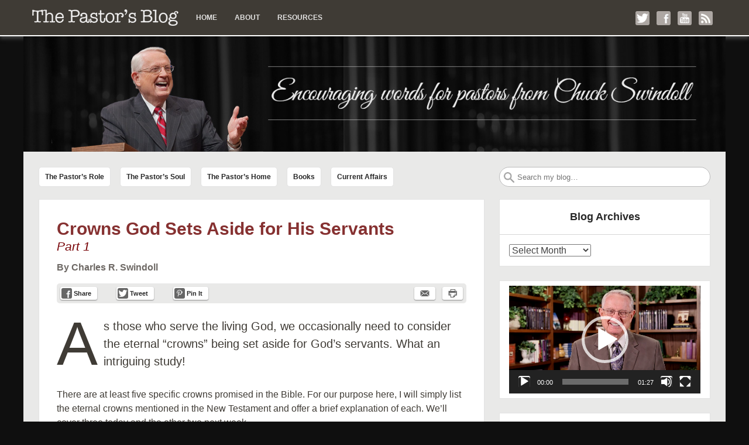

--- FILE ---
content_type: text/html; charset=UTF-8
request_url: https://pastors.iflblog.com/2019/07/crowns-god-sets-aside-for-his-servants-part-1/
body_size: 14538
content:
<!DOCTYPE html>
<html lang="en-US">
<head>
<meta http-equiv="X-UA-Compatible" content="IE=9">
<meta charset="UTF-8">
<meta name="viewport" content="width=device-width, initial-scale=1.0">
<title>Crowns God Sets Aside for His Servants | The Pastor&#039;s Blog</title>
<!--<link rel="profile" href="http://gmpg.org/xfn/11">-->
<link rel="pingback" href="https://pastors.iflblog.com/xmlrpc.php">
<!--[if lt IE 9]><script src="https://pastors.iflblog.com/wp-content/themes/getnoticed/js/html5.js" type="text/javascript"></script><![endif]-->
<meta name='robots' content='max-image-preview:large' />
	<style>img:is([sizes="auto" i], [sizes^="auto," i]) { contain-intrinsic-size: 3000px 1500px }</style>
	<link rel='dns-prefetch' href='//www.googletagmanager.com' />
<link rel="alternate" type="application/rss+xml" title="The Pastor&#039;s Blog &raquo; Feed" href="https://pastors.iflblog.com/feed/" />
<link rel="alternate" type="application/rss+xml" title="The Pastor&#039;s Blog &raquo; Comments Feed" href="https://pastors.iflblog.com/comments/feed/" />
<link rel="alternate" type="application/rss+xml" title="The Pastor&#039;s Blog &raquo; Crowns God Sets Aside for His Servants Comments Feed" href="https://pastors.iflblog.com/2019/07/crowns-god-sets-aside-for-his-servants-part-1/feed/" />
<script type="text/javascript">
/* <![CDATA[ */
window._wpemojiSettings = {"baseUrl":"https:\/\/s.w.org\/images\/core\/emoji\/16.0.1\/72x72\/","ext":".png","svgUrl":"https:\/\/s.w.org\/images\/core\/emoji\/16.0.1\/svg\/","svgExt":".svg","source":{"concatemoji":"https:\/\/pastors.iflblog.com\/wp-includes\/js\/wp-emoji-release.min.js?ver=6.8.3"}};
/*! This file is auto-generated */
!function(s,n){var o,i,e;function c(e){try{var t={supportTests:e,timestamp:(new Date).valueOf()};sessionStorage.setItem(o,JSON.stringify(t))}catch(e){}}function p(e,t,n){e.clearRect(0,0,e.canvas.width,e.canvas.height),e.fillText(t,0,0);var t=new Uint32Array(e.getImageData(0,0,e.canvas.width,e.canvas.height).data),a=(e.clearRect(0,0,e.canvas.width,e.canvas.height),e.fillText(n,0,0),new Uint32Array(e.getImageData(0,0,e.canvas.width,e.canvas.height).data));return t.every(function(e,t){return e===a[t]})}function u(e,t){e.clearRect(0,0,e.canvas.width,e.canvas.height),e.fillText(t,0,0);for(var n=e.getImageData(16,16,1,1),a=0;a<n.data.length;a++)if(0!==n.data[a])return!1;return!0}function f(e,t,n,a){switch(t){case"flag":return n(e,"\ud83c\udff3\ufe0f\u200d\u26a7\ufe0f","\ud83c\udff3\ufe0f\u200b\u26a7\ufe0f")?!1:!n(e,"\ud83c\udde8\ud83c\uddf6","\ud83c\udde8\u200b\ud83c\uddf6")&&!n(e,"\ud83c\udff4\udb40\udc67\udb40\udc62\udb40\udc65\udb40\udc6e\udb40\udc67\udb40\udc7f","\ud83c\udff4\u200b\udb40\udc67\u200b\udb40\udc62\u200b\udb40\udc65\u200b\udb40\udc6e\u200b\udb40\udc67\u200b\udb40\udc7f");case"emoji":return!a(e,"\ud83e\udedf")}return!1}function g(e,t,n,a){var r="undefined"!=typeof WorkerGlobalScope&&self instanceof WorkerGlobalScope?new OffscreenCanvas(300,150):s.createElement("canvas"),o=r.getContext("2d",{willReadFrequently:!0}),i=(o.textBaseline="top",o.font="600 32px Arial",{});return e.forEach(function(e){i[e]=t(o,e,n,a)}),i}function t(e){var t=s.createElement("script");t.src=e,t.defer=!0,s.head.appendChild(t)}"undefined"!=typeof Promise&&(o="wpEmojiSettingsSupports",i=["flag","emoji"],n.supports={everything:!0,everythingExceptFlag:!0},e=new Promise(function(e){s.addEventListener("DOMContentLoaded",e,{once:!0})}),new Promise(function(t){var n=function(){try{var e=JSON.parse(sessionStorage.getItem(o));if("object"==typeof e&&"number"==typeof e.timestamp&&(new Date).valueOf()<e.timestamp+604800&&"object"==typeof e.supportTests)return e.supportTests}catch(e){}return null}();if(!n){if("undefined"!=typeof Worker&&"undefined"!=typeof OffscreenCanvas&&"undefined"!=typeof URL&&URL.createObjectURL&&"undefined"!=typeof Blob)try{var e="postMessage("+g.toString()+"("+[JSON.stringify(i),f.toString(),p.toString(),u.toString()].join(",")+"));",a=new Blob([e],{type:"text/javascript"}),r=new Worker(URL.createObjectURL(a),{name:"wpTestEmojiSupports"});return void(r.onmessage=function(e){c(n=e.data),r.terminate(),t(n)})}catch(e){}c(n=g(i,f,p,u))}t(n)}).then(function(e){for(var t in e)n.supports[t]=e[t],n.supports.everything=n.supports.everything&&n.supports[t],"flag"!==t&&(n.supports.everythingExceptFlag=n.supports.everythingExceptFlag&&n.supports[t]);n.supports.everythingExceptFlag=n.supports.everythingExceptFlag&&!n.supports.flag,n.DOMReady=!1,n.readyCallback=function(){n.DOMReady=!0}}).then(function(){return e}).then(function(){var e;n.supports.everything||(n.readyCallback(),(e=n.source||{}).concatemoji?t(e.concatemoji):e.wpemoji&&e.twemoji&&(t(e.twemoji),t(e.wpemoji)))}))}((window,document),window._wpemojiSettings);
/* ]]> */
</script>
<style id='wp-emoji-styles-inline-css' type='text/css'>

	img.wp-smiley, img.emoji {
		display: inline !important;
		border: none !important;
		box-shadow: none !important;
		height: 1em !important;
		width: 1em !important;
		margin: 0 0.07em !important;
		vertical-align: -0.1em !important;
		background: none !important;
		padding: 0 !important;
	}
</style>
<link rel='stylesheet' id='wp-block-library-css' href='https://pastors.iflblog.com/wp-includes/css/dist/block-library/style.min.css?ver=6.8.3' type='text/css' media='all' />
<style id='classic-theme-styles-inline-css' type='text/css'>
/*! This file is auto-generated */
.wp-block-button__link{color:#fff;background-color:#32373c;border-radius:9999px;box-shadow:none;text-decoration:none;padding:calc(.667em + 2px) calc(1.333em + 2px);font-size:1.125em}.wp-block-file__button{background:#32373c;color:#fff;text-decoration:none}
</style>
<style id='global-styles-inline-css' type='text/css'>
:root{--wp--preset--aspect-ratio--square: 1;--wp--preset--aspect-ratio--4-3: 4/3;--wp--preset--aspect-ratio--3-4: 3/4;--wp--preset--aspect-ratio--3-2: 3/2;--wp--preset--aspect-ratio--2-3: 2/3;--wp--preset--aspect-ratio--16-9: 16/9;--wp--preset--aspect-ratio--9-16: 9/16;--wp--preset--color--black: #000000;--wp--preset--color--cyan-bluish-gray: #abb8c3;--wp--preset--color--white: #ffffff;--wp--preset--color--pale-pink: #f78da7;--wp--preset--color--vivid-red: #cf2e2e;--wp--preset--color--luminous-vivid-orange: #ff6900;--wp--preset--color--luminous-vivid-amber: #fcb900;--wp--preset--color--light-green-cyan: #7bdcb5;--wp--preset--color--vivid-green-cyan: #00d084;--wp--preset--color--pale-cyan-blue: #8ed1fc;--wp--preset--color--vivid-cyan-blue: #0693e3;--wp--preset--color--vivid-purple: #9b51e0;--wp--preset--gradient--vivid-cyan-blue-to-vivid-purple: linear-gradient(135deg,rgba(6,147,227,1) 0%,rgb(155,81,224) 100%);--wp--preset--gradient--light-green-cyan-to-vivid-green-cyan: linear-gradient(135deg,rgb(122,220,180) 0%,rgb(0,208,130) 100%);--wp--preset--gradient--luminous-vivid-amber-to-luminous-vivid-orange: linear-gradient(135deg,rgba(252,185,0,1) 0%,rgba(255,105,0,1) 100%);--wp--preset--gradient--luminous-vivid-orange-to-vivid-red: linear-gradient(135deg,rgba(255,105,0,1) 0%,rgb(207,46,46) 100%);--wp--preset--gradient--very-light-gray-to-cyan-bluish-gray: linear-gradient(135deg,rgb(238,238,238) 0%,rgb(169,184,195) 100%);--wp--preset--gradient--cool-to-warm-spectrum: linear-gradient(135deg,rgb(74,234,220) 0%,rgb(151,120,209) 20%,rgb(207,42,186) 40%,rgb(238,44,130) 60%,rgb(251,105,98) 80%,rgb(254,248,76) 100%);--wp--preset--gradient--blush-light-purple: linear-gradient(135deg,rgb(255,206,236) 0%,rgb(152,150,240) 100%);--wp--preset--gradient--blush-bordeaux: linear-gradient(135deg,rgb(254,205,165) 0%,rgb(254,45,45) 50%,rgb(107,0,62) 100%);--wp--preset--gradient--luminous-dusk: linear-gradient(135deg,rgb(255,203,112) 0%,rgb(199,81,192) 50%,rgb(65,88,208) 100%);--wp--preset--gradient--pale-ocean: linear-gradient(135deg,rgb(255,245,203) 0%,rgb(182,227,212) 50%,rgb(51,167,181) 100%);--wp--preset--gradient--electric-grass: linear-gradient(135deg,rgb(202,248,128) 0%,rgb(113,206,126) 100%);--wp--preset--gradient--midnight: linear-gradient(135deg,rgb(2,3,129) 0%,rgb(40,116,252) 100%);--wp--preset--font-size--small: 13px;--wp--preset--font-size--medium: 20px;--wp--preset--font-size--large: 36px;--wp--preset--font-size--x-large: 42px;--wp--preset--spacing--20: 0.44rem;--wp--preset--spacing--30: 0.67rem;--wp--preset--spacing--40: 1rem;--wp--preset--spacing--50: 1.5rem;--wp--preset--spacing--60: 2.25rem;--wp--preset--spacing--70: 3.38rem;--wp--preset--spacing--80: 5.06rem;--wp--preset--shadow--natural: 6px 6px 9px rgba(0, 0, 0, 0.2);--wp--preset--shadow--deep: 12px 12px 50px rgba(0, 0, 0, 0.4);--wp--preset--shadow--sharp: 6px 6px 0px rgba(0, 0, 0, 0.2);--wp--preset--shadow--outlined: 6px 6px 0px -3px rgba(255, 255, 255, 1), 6px 6px rgba(0, 0, 0, 1);--wp--preset--shadow--crisp: 6px 6px 0px rgba(0, 0, 0, 1);}:where(.is-layout-flex){gap: 0.5em;}:where(.is-layout-grid){gap: 0.5em;}body .is-layout-flex{display: flex;}.is-layout-flex{flex-wrap: wrap;align-items: center;}.is-layout-flex > :is(*, div){margin: 0;}body .is-layout-grid{display: grid;}.is-layout-grid > :is(*, div){margin: 0;}:where(.wp-block-columns.is-layout-flex){gap: 2em;}:where(.wp-block-columns.is-layout-grid){gap: 2em;}:where(.wp-block-post-template.is-layout-flex){gap: 1.25em;}:where(.wp-block-post-template.is-layout-grid){gap: 1.25em;}.has-black-color{color: var(--wp--preset--color--black) !important;}.has-cyan-bluish-gray-color{color: var(--wp--preset--color--cyan-bluish-gray) !important;}.has-white-color{color: var(--wp--preset--color--white) !important;}.has-pale-pink-color{color: var(--wp--preset--color--pale-pink) !important;}.has-vivid-red-color{color: var(--wp--preset--color--vivid-red) !important;}.has-luminous-vivid-orange-color{color: var(--wp--preset--color--luminous-vivid-orange) !important;}.has-luminous-vivid-amber-color{color: var(--wp--preset--color--luminous-vivid-amber) !important;}.has-light-green-cyan-color{color: var(--wp--preset--color--light-green-cyan) !important;}.has-vivid-green-cyan-color{color: var(--wp--preset--color--vivid-green-cyan) !important;}.has-pale-cyan-blue-color{color: var(--wp--preset--color--pale-cyan-blue) !important;}.has-vivid-cyan-blue-color{color: var(--wp--preset--color--vivid-cyan-blue) !important;}.has-vivid-purple-color{color: var(--wp--preset--color--vivid-purple) !important;}.has-black-background-color{background-color: var(--wp--preset--color--black) !important;}.has-cyan-bluish-gray-background-color{background-color: var(--wp--preset--color--cyan-bluish-gray) !important;}.has-white-background-color{background-color: var(--wp--preset--color--white) !important;}.has-pale-pink-background-color{background-color: var(--wp--preset--color--pale-pink) !important;}.has-vivid-red-background-color{background-color: var(--wp--preset--color--vivid-red) !important;}.has-luminous-vivid-orange-background-color{background-color: var(--wp--preset--color--luminous-vivid-orange) !important;}.has-luminous-vivid-amber-background-color{background-color: var(--wp--preset--color--luminous-vivid-amber) !important;}.has-light-green-cyan-background-color{background-color: var(--wp--preset--color--light-green-cyan) !important;}.has-vivid-green-cyan-background-color{background-color: var(--wp--preset--color--vivid-green-cyan) !important;}.has-pale-cyan-blue-background-color{background-color: var(--wp--preset--color--pale-cyan-blue) !important;}.has-vivid-cyan-blue-background-color{background-color: var(--wp--preset--color--vivid-cyan-blue) !important;}.has-vivid-purple-background-color{background-color: var(--wp--preset--color--vivid-purple) !important;}.has-black-border-color{border-color: var(--wp--preset--color--black) !important;}.has-cyan-bluish-gray-border-color{border-color: var(--wp--preset--color--cyan-bluish-gray) !important;}.has-white-border-color{border-color: var(--wp--preset--color--white) !important;}.has-pale-pink-border-color{border-color: var(--wp--preset--color--pale-pink) !important;}.has-vivid-red-border-color{border-color: var(--wp--preset--color--vivid-red) !important;}.has-luminous-vivid-orange-border-color{border-color: var(--wp--preset--color--luminous-vivid-orange) !important;}.has-luminous-vivid-amber-border-color{border-color: var(--wp--preset--color--luminous-vivid-amber) !important;}.has-light-green-cyan-border-color{border-color: var(--wp--preset--color--light-green-cyan) !important;}.has-vivid-green-cyan-border-color{border-color: var(--wp--preset--color--vivid-green-cyan) !important;}.has-pale-cyan-blue-border-color{border-color: var(--wp--preset--color--pale-cyan-blue) !important;}.has-vivid-cyan-blue-border-color{border-color: var(--wp--preset--color--vivid-cyan-blue) !important;}.has-vivid-purple-border-color{border-color: var(--wp--preset--color--vivid-purple) !important;}.has-vivid-cyan-blue-to-vivid-purple-gradient-background{background: var(--wp--preset--gradient--vivid-cyan-blue-to-vivid-purple) !important;}.has-light-green-cyan-to-vivid-green-cyan-gradient-background{background: var(--wp--preset--gradient--light-green-cyan-to-vivid-green-cyan) !important;}.has-luminous-vivid-amber-to-luminous-vivid-orange-gradient-background{background: var(--wp--preset--gradient--luminous-vivid-amber-to-luminous-vivid-orange) !important;}.has-luminous-vivid-orange-to-vivid-red-gradient-background{background: var(--wp--preset--gradient--luminous-vivid-orange-to-vivid-red) !important;}.has-very-light-gray-to-cyan-bluish-gray-gradient-background{background: var(--wp--preset--gradient--very-light-gray-to-cyan-bluish-gray) !important;}.has-cool-to-warm-spectrum-gradient-background{background: var(--wp--preset--gradient--cool-to-warm-spectrum) !important;}.has-blush-light-purple-gradient-background{background: var(--wp--preset--gradient--blush-light-purple) !important;}.has-blush-bordeaux-gradient-background{background: var(--wp--preset--gradient--blush-bordeaux) !important;}.has-luminous-dusk-gradient-background{background: var(--wp--preset--gradient--luminous-dusk) !important;}.has-pale-ocean-gradient-background{background: var(--wp--preset--gradient--pale-ocean) !important;}.has-electric-grass-gradient-background{background: var(--wp--preset--gradient--electric-grass) !important;}.has-midnight-gradient-background{background: var(--wp--preset--gradient--midnight) !important;}.has-small-font-size{font-size: var(--wp--preset--font-size--small) !important;}.has-medium-font-size{font-size: var(--wp--preset--font-size--medium) !important;}.has-large-font-size{font-size: var(--wp--preset--font-size--large) !important;}.has-x-large-font-size{font-size: var(--wp--preset--font-size--x-large) !important;}
:where(.wp-block-post-template.is-layout-flex){gap: 1.25em;}:where(.wp-block-post-template.is-layout-grid){gap: 1.25em;}
:where(.wp-block-columns.is-layout-flex){gap: 2em;}:where(.wp-block-columns.is-layout-grid){gap: 2em;}
:root :where(.wp-block-pullquote){font-size: 1.5em;line-height: 1.6;}
</style>
<link rel='stylesheet' id='custom-editor-styles-css' href='https://pastors.iflblog.com/wp-content/plugins/custom-editor-styles/custom-styles.css?ver=1.1' type='text/css' media='all' />
<link rel='stylesheet' id='gntstyle-css' href='https://pastors.iflblog.com/wp-content/themes/getnoticed/style.min.css?ver=20160516' type='text/css' media='all' />
<link rel='stylesheet' id='v11-css' href='https://pastors.iflblog.com/wp-content/themes/getnoticed/css/v11.css?ver=20150519' type='text/css' media='all' />
<link rel='stylesheet' id='style-css' href='https://pastors.iflblog.com/wp-content/themes/ifl-getnoticed/style.css?ver=6.8.3' type='text/css' media='all' />
<link rel='stylesheet' id='print-css' href='https://pastors.iflblog.com/wp-content/themes/getnoticed/css/style-print.css?ver=20140521' type='text/css' media='print' />
<script type="text/javascript" src="https://pastors.iflblog.com/wp-includes/js/jquery/jquery.min.js?ver=3.7.1" id="jquery-core-js"></script>
<script type="text/javascript" src="https://pastors.iflblog.com/wp-includes/js/jquery/jquery-migrate.min.js?ver=3.4.1" id="jquery-migrate-js"></script>
<script type="text/javascript" src="https://pastors.iflblog.com/wp-includes/js/jquery/ui/core.min.js?ver=1.13.3" id="jquery-ui-core-js"></script>
<script type="text/javascript" src="https://pastors.iflblog.com/wp-includes/js/jquery/ui/mouse.min.js?ver=1.13.3" id="jquery-ui-mouse-js"></script>
<script type="text/javascript" src="https://pastors.iflblog.com/wp-includes/js/jquery/ui/sortable.min.js?ver=1.13.3" id="jquery-ui-sortable-js"></script>
<script type="text/javascript" src="https://pastors.iflblog.com/wp-content/themes/ifl-getnoticed/js/scripts.js?ver=6.8.3" id="mysite-scripts-js"></script>

<!-- Google tag (gtag.js) snippet added by Site Kit -->
<!-- Google Analytics snippet added by Site Kit -->
<script type="text/javascript" src="https://www.googletagmanager.com/gtag/js?id=GT-TB65M8F6" id="google_gtagjs-js" async></script>
<script type="text/javascript" id="google_gtagjs-js-after">
/* <![CDATA[ */
window.dataLayer = window.dataLayer || [];function gtag(){dataLayer.push(arguments);}
gtag("set","linker",{"domains":["pastors.iflblog.com"]});
gtag("js", new Date());
gtag("set", "developer_id.dZTNiMT", true);
gtag("config", "GT-TB65M8F6");
/* ]]> */
</script>
<link rel="https://api.w.org/" href="https://pastors.iflblog.com/wp-json/" /><link rel="alternate" title="JSON" type="application/json" href="https://pastors.iflblog.com/wp-json/wp/v2/posts/651" /><link rel="EditURI" type="application/rsd+xml" title="RSD" href="https://pastors.iflblog.com/xmlrpc.php?rsd" />

<link rel="canonical" href="https://pastors.iflblog.com/2019/07/crowns-god-sets-aside-for-his-servants-part-1/" />
<link rel='shortlink' href='https://pastors.iflblog.com/?p=651' />
<link rel="alternate" title="oEmbed (JSON)" type="application/json+oembed" href="https://pastors.iflblog.com/wp-json/oembed/1.0/embed?url=https%3A%2F%2Fpastors.iflblog.com%2F2019%2F07%2Fcrowns-god-sets-aside-for-his-servants-part-1%2F" />
<link rel="alternate" title="oEmbed (XML)" type="text/xml+oembed" href="https://pastors.iflblog.com/wp-json/oembed/1.0/embed?url=https%3A%2F%2Fpastors.iflblog.com%2F2019%2F07%2Fcrowns-god-sets-aside-for-his-servants-part-1%2F&#038;format=xml" />
<meta name="generator" content="Site Kit by Google 1.165.0" />	<style type="text/css">
			.site-title,
		.site-description {
			position: absolute !important;
			clip: rect(1px 1px 1px 1px); /* IE6, IE7 */
			clip: rect(1px, 1px, 1px, 1px);
		}
		</style>
	<!-- Get Noticed! Open Graph -->
	<meta name="twitter:card" content="summary">
	<meta name="twitter:site" content="@chuckswindoll">
	<meta name="twitter:creator" content="@chuckswindoll">
	<meta property="og:title" content="Crowns God Sets Aside for His Servants">
	<meta property="og:type" content="article">
	<meta property="og:url" content="https://pastors.iflblog.com/2019/07/crowns-god-sets-aside-for-his-servants-part-1/">
	<meta property="og:site_name" content="The Pastor&#039;s Blog">
	<meta property="og:description" content="As those who serve the living God, we occasionally need to consider the eternal “crowns” being set aside for God’s servants. What an intriguing study! There are at least five specific crowns promised in the Bible. For our purpose here, I will simply list the eternal crowns mentioned in the New Testament and offer a [&hellip;]">
<!-- / Get Noticed! Open Graph -->
<style type="text/css" id="getnoticed_generated_styles">.site-header .site-title, .site-header .site-title a, #headernav .site-title, #headernav .site-title a { color: #770005; }.site-header .site-description, #headernav .site-description { color: #666666; }body { background: #0f0f0f; }#main { background: #e9e9e8; }#main { border-color: #e9e9e8; }.header-feature { background: #e9e9e8 }a, a:visited { color: #863131; }.widget_getnoticed_subscribe .submit, .widget_getnoticed_subscribe input[type="submit"] { background: #863131; }a:hover, a:focus, a:active { color: #2a3b60; }.primarybutton, .primarybutton:link, .primarybutton:visited, #secondary .primary .buybutton{background:#fcbc74}.primarybutton, .primarybutton:link, .primarybutton:visited, #secondary .primary .buybutton { border-color: #0d2541; }.primarybutton, .primarybutton:link, .primarybutton:visited, #secondary .primary .buybutton { color: #0d2541; }.primarybutton:hover, #secondary .primary .buybutton:hover { background: #ff9d2e; }.primarybutton:hover, #secondary .primary .buybutton:hover { border-color: #ffffff; }.primarybutton:hover, #secondary .primary .buybutton:hover { color: #0d2541; }.button, .nav-previous a, .nav-next a{background:#ffffff}.button, .nav-previous a, .nav-next a { border-color: #aaaaaa; }.button, .nav-previous a, .nav-next a, .button:active, .nav-previous a:active, .nav-next a:active, .button:link, .nav-previous a:link, .nav-next a:link, .button:visited, .nav-previous a:visited, .nav-next a:visited { color: #333333; }.button:hover, .nav-previous a:hover, .nav-next a:hover { background: #eeeeee; }.button:hover, .nav-previous a:hover, .nav-next a:hover { border-color: #aaaaaa; }.button:hover, .nav-previous a:hover, .nav-next a:hover { color: #333333; }#headernav, #ocsearch { background: #3f3b35; }#headernav, #ocsearch { border-bottom-width: 2px; }#headernav, #ocsearch { border-bottom-style: solid; }#headernav, #ocsearch { border-bottom-color: #ffffff; }#headernav { -moz-box-shadow: 0px 4px 6px rgba(102,102,102,0.6); -webkit-box-shadow: 0px 4px 6px rgba(102,102,102,0.6); box-shadow: 0 4px 6px rgba(102,102,102,0.6); }.mobile-title a { background-image: url('https://pastors.iflblog.com/wp-content/uploads/2014/09/header-mobile.png'); }.mobile-title a { width: 251px; }.mobile-title a { background-size: auto 56px; height: 0; padding-top: 56px; }.site-header .headshot { display: none; }#headernav {font-family:'Helvetica Neue', Helvetica, Arial, sans-serif;font-size:0.75em;line-height:1.5em;font-weight:bold;font-style:normal;text-transform:none; }#headernav, #headernav a { color: #e2e1e0; }#primary-menu a:hover, #primary-menu li:hover > a { background: #7c7874; }#primary-menu a:hover, #primary-menu li:hover > a { color: #ffffff; }#primary-menu li .sub-menu li a { background: #ffffff; }#primary-menu li li a { color: #000000; }#primary-menu li li a:hover { background: #f5f5f5; }#primary-menu li li a:hover { color: #000000; }#splash { margin-bottom: 0; }.header-feature { margin-top: 0; }#categories-menu li { margin-left: 1em; }#top_search #s { -moz-border-radius: 20px; -webkit-border-radius: 20px; border-radius: 20px; }.archive-type-title { display: inline; }#categories-menu a{background:#ffffff}#categories-menu a { color: #272727; }#categories-menu a { text-shadow: 1px 1px 0 #fff; }#categories-menu a, #categories-menu li:first-child a { border-width: 1px; }#categories-menu a { border-style: solid; }#categories-menu a { border-color: #e3e3e3; }#categories-menu a { -moz-border-radius: 5px; -webkit-border-radius: 5px; border-radius: 5px; }#categories-menu a:hover{background:#f8f7f7}#categories-menu a:hover { border-color: #d3d2d0; }#categories-menu a:hover { color: #272727; }#categories-menu a:hover { text-shadow: 1px 1px 0 #fff; }#categories-menu .current-menu-item a{background:#c5c3c1}#categories-menu .current-menu-item a { color: #3f3b35; }#categories-menu .current-menu-item a { border-color: #999693; }#categories-menu .current-menu-item a, #categories-menu .current-menu-item a:hover { text-shadow: 1px 1px 0 #000; }.hentry, .post-type-archive .page-header, #comments, #comments-policy, #disqus_thread, #livefyre-comments { background: #ffffff; }.entry-footer .up i { border-bottom-color: #ffffff; }.author .author-info, #comments-policy p { background: ; }.hentry, .post-type-archive .page-header, .author .author-info, #comments, #comments-policy, #disqus_thread, #fbSEOComments, #livefyre-comments { border-width: 1px; }.hentry, .post-type-archive .page-header, .author .author-info, #comments, #comments-policy, #disqus_thread, #fbSEOComments, #livefyre-comments { border-style: solid; }.hentry, .post-type-archive .page-header, .author .author-info, #comments, #comments-policy, #disqus_thread, #fbSEOComments, #livefyre-comments { border-color: #e3e3e3; }.custom-post .entry-content { border-top-color: #e3e3e3; }.entry-footer .up { border-bottom-color: #e3e3e3; }#main, .entry-header .byline {font-family:Tahoma, Arial, Helvetica, sans-serif;font-size:1em;line-height:1.5em;font-weight:normal;font-style:normal;text-transform:none; }.dropcap, #main, .podcastArchive th { color: #3f3b35; }.hentry .entry-header .entry-date, .hentry .entry-footer { color: #6e6965; }.hentry, .post-type-archive .page-header, .author .author-info { -moz-border-radius: 0px; -webkit-border-radius: 0px; border-radius: 0px; }.custom-post .entry-summary { background: #eaeaea; }.custom-post .entry-summary:before { color: #888; }.custom-post .entry-summary, .author .author-info, #comments-policy p { color: #272727; }.site-header .site-title, .page h1, .post h1, .page-header h1 {font-family:'Helvetica Neue', Helvetica, Arial, sans-serif;font-size:1.875em;line-height:1.2em;font-weight:bold;font-style:normal;text-transform:none; }.page-header,.page h1, .page h1 a,.post h1, .post h1 a,.page-header h1, .page-header h1 a { color: #863131; }.hentry .entry-header h3.getnoticed-entry-subtitle {font-family:'Helvetica Neue', Helvetica, Arial, sans-serif;font-size:1.3em;line-height:1.2em;font-weight:normal;font-style:italic;text-transform:none; } .hentry .entry-header h3.getnoticed-entry-subtitle { color: #770005; }.hentry h2 {font-family:'Helvetica Neue', Helvetica, Arial, sans-serif;font-size:1.5em;line-height:1.2em;font-weight:bold;font-style:normal;text-transform:none; }.hentry h2, .hentry h2 a { color: #863131; }.hentry h3, #dsq-content h3 {font-family:'Helvetica Neue', Helvetica, Arial, sans-serif;font-size:1.25em;line-height:1.2em;font-weight:bold;font-style:normal;text-transform:none; }.hentry h3, .hentry h3 a, #dsq-content h3, .comment-reminder { color: #863131; }.hentry h4 {font-family:'Helvetica Neue', Helvetica, Arial, sans-serif;font-size:1.0em;line-height:1.2em;font-weight:normal;font-style:italic;text-transform:none; }.hentry h4, .hentry h4 a { color: #3f3b35; }.sharebar { background: #e9e9e8; }.sharebar .button{background:#FFFFFF}.sharebar .button, .sharebar .button:link, .sharebar .button:visited { color: #272727; }.sharebar .button:hover, .getnoticed-sharebar-socialoverride .sharebar .button:hover { background: #d6d6d6; }.sharebar .button:hover { color: #272727; }.authorbox { background: #eeeeee; }.authorbox { border-width: 1px; }.authorbox { border-style: solid; }.authorbox { border-color: #bbbbbb; }.authorbox { -moz-border-radius: 5px; -webkit-border-radius: 5px; border-radius: 5px; }.authorbox {font-family:Georgia, Times, 'Times New Roman', serif;font-size:0.8em;line-height:1.86em;font-weight:normal;font-style:normal;text-transform:none; }.getnoticed_shareable { background: #FFFFFF; }.getnoticed_shareable .actions { background: #EEEEEE; }.getnoticed_shareable { border-width: 1px; } .getnoticed_shareable .actions { border-top-width: 1px; }.getnoticed_shareable { border-style: solid; } .getnoticed_shareable .actions { border-top-style: solid; }.getnoticed_shareable, .getnoticed_shareable .actions { border-color: #BBBBBB; }.getnoticed_shareable { -moz-border-radius: 5px; -webkit-border-radius: 5px; border-radius: 5px; }.getnoticed_shareable blockquote {font-family:Georgia, Times, 'Times New Roman', serif;font-size:1.7em;line-height:1.3em;font-weight:normal;font-style:normal;text-transform:none; }.getnoticed_shareable blockquote { color: #000000; }.getnoticed_shareable cite {font-family:Georgia, Times, 'Times New Roman', serif;font-size:1.0em;line-height:1.6em;font-weight:normal;font-style:normal;text-transform:none; }.getnoticed_shareable cite { color: #000000; }.sidebar .widget { background: #ffffff; }.sidebar .widget { border-width: 1px; }.sidebar .widget { border-style: solid; }.sidebar .widget { border-color: #e3e3e3; }.sidebar .widget, #secondary .widget_reachWidget, #secondary .widget_getnoticed_reachcounter, #secondary .widget_getnoticed_sociallist a, #secondary .widget_sociallist i, #s { -moz-border-radius: 0; -webkit-border-radius: 0; border-radius: 0; }.sidebar .widget, #secondary .widget_getnoticed_sociallist a, #s { -moz-box-shadow: none; -webkit-box-shadow: none; box-shadow: none; }.sidebar .widget h3, .widget_getnoticed_reachcounter .count {font-family:'Helvetica Neue', Helvetica, Arial, sans-serif;font-size:1.125em;line-height:1.333em;font-weight:bold;font-style:normal;text-transform:none; }.sidebar .widget h3 { color: #272727; }.sidebar .widget h3 { background: #ffffff; }.sidebar .widget {font-family:Tahoma, Arial, Helvetica, sans-serif;font-size:1.0em;line-height:1.36em;font-weight:normal;font-style:normal;text-transform:none; }.sidebar .widget { color: #000000; }.site-footer { background: #3f3b35 }.site-footer { color: #e2e1e0; }.site-footer a, .site-footer a:visited { color: #999693; }.site-footer a:hover { color: #ffffff; }.site-credits { color: #8b8784; }.site-credits a, .site-credits a:visited { color: #aaaaaa; }.getnoticed-social a,.site-navigation .social a,#footer .widget_sociallist a {background: #ada7a3;color: white;display: inline-block;height: 0;margin-left: 1em;overflow: hidden;padding-top: 24px;position: relative;width: 24px;-moz-border-radius: 3px;-webkit-border-radius: 3px;border-radius: 3px;}.getnoticed-social i,.site-navigation .social i,#footer .widget_sociallist i {left: 0px;overflow: hidden;padding-top: 24px;position: absolute;top: 0px;width: 24px;-moz-border-radius: 3px;-webkit-border-radius: 3px;border-radius: 3px;}/* top nav customizations */#headernav { min-height: 5em; }#headernav .social { line-height: 5em; }#primary-menu li a {line-height: 3.5em;text-transform: uppercase;}#primary-menu li:first-child a {background: url('https://pastors.iflblog.com/wp-content/uploads/2014/09/logo.png') center center no-repeat;height: 3.5em;text-indent: -1000px; width: 250px;}div#mobile_search_form form { margin-top: 1.25em; }/* footnotes */.simple-footnotes {font-size: 0.85em;margin-top: 3.5em;opacity: .70;filter: Alpha(opacity=70); /* for IE8 and earlier */}.simple-footnotes:hover {opacity: .90;filter: Alpha(opacity=90); /* for IE8 and earlier */}.simple-footnotes .notes {border-top: 1px solid #999999;font-weight: bold;margin-bottom: 0;padding-top: 0.5em;padding-left: 0.5em;}/* inside posts links color */.entry-content a {color: #38528a;text-decoration: underline;}.entry-content a.btn_teal {color: #ffffff;text-decoration: none;}.entry-content a.rtBibleRef {text-decoration: none;border-bottom: 1px dotted #38528a;white-space: nowrap;}.site-footer {padding: 10px 36px 5px}/* comment-reminder styles */p.comment-reminder {color: #191715;text-align: left;}</style><link rel="icon" href="https://pastors.iflblog.com/wp-content/uploads/2018/10/cropped-pastors-blog-icon-32x32.png" sizes="32x32" />
<link rel="icon" href="https://pastors.iflblog.com/wp-content/uploads/2018/10/cropped-pastors-blog-icon-192x192.png" sizes="192x192" />
<link rel="apple-touch-icon" href="https://pastors.iflblog.com/wp-content/uploads/2018/10/cropped-pastors-blog-icon-180x180.png" />
<meta name="msapplication-TileImage" content="https://pastors.iflblog.com/wp-content/uploads/2018/10/cropped-pastors-blog-icon-270x270.png" />

<!-- GNT: Google Analytics --><script type="text/javascript">var _gaq = _gaq || [];</script>
		<!--[if lt IE 9]><link rel="stylesheet" href="https://pastors.iflblog.com/wp-content/themes/getnoticed/css/style-ie8.css" type="text/css" charset="utf-8" /><![endif]-->
<!--[if IE]><link rel="stylesheet" href="https://pastors.iflblog.com/wp-content/themes/getnoticed/css/style-ie-all.css" type="text/css" charset="utf-8" /><![endif]-->
</head>
<body class="wp-singular post-template-default single single-post postid-651 single-format-standard wp-theme-getnoticed wp-child-theme-ifl-getnoticed group-blog getnoticed-main-inset getnoticed-mainnav-above getnoticed-sharebar-original getnoticed-block-searchwidget">
<div class="sitewrap">

	<nav id="headernav" role="navigation" class="site-navigation main-navigation"><div class="innerwrap">
				<h2 class="mobile-title"><a href="https://pastors.iflblog.com/" title="The Pastor&#039;s Blog" rel="home">The Pastor&#039;s Blog</a></h2>
			<h3 class="assistive-text">Menu</h3>
	<div class="assistive-text skip-link"><a href="#content" title="Skip to content">Skip to content</a></div>
		
					<div class="getnoticed-mainnav">
				<div id="primary-menu">
					<ul id="menu-primary-nav" class="menu"><li id="menu-item-2516" class="menu-item menu-item-type-custom menu-item-object-custom menu-item-home menu-item-2516"><a href="https://pastors.iflblog.com/">The Pastor&#8217;s Blog</a></li>
<li id="menu-item-2518" class="menu-item menu-item-type-custom menu-item-object-custom menu-item-home menu-item-2518"><a href="https://pastors.iflblog.com/">Home</a></li>
<li id="menu-item-2515" class="menu-item menu-item-type-post_type menu-item-object-page menu-item-2515"><a href="https://pastors.iflblog.com/about/">About</a></li>
<li id="menu-item-2517" class="menu-item menu-item-type-post_type menu-item-object-page menu-item-2517"><a href="https://pastors.iflblog.com/resources/">Resources</a></li>
</ul>				</div>
					<div class="social getnoticed-socialnav-flat">
		<ul>
		<li><a class="twitter" href="http://twitter.com/chuckswindoll"  target="_blank"><i></i>Follow me on Twitter</a></li><li><a class="facebook" href="http://www.facebook.com/pages/Chuck-Swindoll/107888769305?ref=ts"  target="_blank"><i></i>Like me on Facebook</a></li><li><a class="youtube" href="http://www.youtube.com/user/insightforliving/"  target="_blank"><i></i>Check out my YouTube channel</a></li><li><a class="rssfeed" href="https://pastors.iflblog.com/feed/"  target="_blank"><i></i>Subscribe to my RSS Feed</a></li>		</ul>
	</div>
				</div>

		
		<div class="mobile_actions">
			<a class="mobile_menu" href="#menu">menu</a>
			<div id="mobile_search"></div>
		</div>

			</div></nav>
	
<div id="page" class="hfeed site wrap">
		<header id="masthead" class="header-full header-nopad site-header" role="banner"><div class="innerwrap">
				
		
			<div class="header-text"><hgroup class="hgroup">
		<h1 class="site-title"><a href="https://pastors.iflblog.com/" title="The Pastor&#039;s Blog" rel="home">The Pastor&#039;s Blog</a></h1>
		<h2 class="site-description">Encouraging Words for Pastors from Chuck Swindoll and Insight for Living</h2>
	</hgroup></div>
		
						<a class="site-logo" href="https://pastors.iflblog.com/" title="The Pastor&#039;s Blog" rel="home" style="max-width:1426px">
					<img src="https://pastors.iflblog.com/wp-content/uploads/2014/09/header.jpg" width="1426" height="234" alt="" />
				</a>
		
		
		<div class="headshot"></div>	</div></header><!-- #masthead .site-header -->
	
	<div id="getnoticed-featured-area">
<div id="featured-widgets">
</div>
</div>
	
	<div id="main"><div class="innerwrap">
		
				<aside id="top_search" class="widget widget_search"><div class="content">
				<div id="searchform"><form method="get" action="https://pastors.iflblog.com/" role="search">
		<label for="s" class="assistive-text">Search</label>
		<input type="text" class="field" name="s" id="s" placeholder="Search my blog&hellip;"><!--
		--><input type="submit" class="submit" name="submit" id="searchsubmit" value="Search">
	</form></div>
		</div></aside>
	<div id="categories-menu" class="menu-cat-nav-container"><ul id="menu-cat-nav" class="menu"><li id="menu-item-2510" class="menu-item menu-item-type-taxonomy menu-item-object-category current-post-ancestor current-menu-parent current-post-parent menu-item-2510"><a href="https://pastors.iflblog.com/category/the-pastors-role/">The Pastor&#8217;s Role</a></li>
<li id="menu-item-2511" class="menu-item menu-item-type-taxonomy menu-item-object-category menu-item-2511"><a href="https://pastors.iflblog.com/category/the-pastors-soul/">The Pastor&#8217;s Soul</a></li>
<li id="menu-item-2512" class="menu-item menu-item-type-taxonomy menu-item-object-category menu-item-2512"><a href="https://pastors.iflblog.com/category/the-pastors-home/">The Pastor&#8217;s Home</a></li>
<li id="menu-item-2513" class="menu-item menu-item-type-taxonomy menu-item-object-category menu-item-2513"><a href="https://pastors.iflblog.com/category/books/">Books</a></li>
<li id="menu-item-2514" class="menu-item menu-item-type-taxonomy menu-item-object-category menu-item-2514"><a href="https://pastors.iflblog.com/category/current-affairs/">Current Affairs</a></li>
</ul></div>
		<div id="primary" class="site-content j_scroll"><!-- willm added jscroll on 2014-09-02 -->

			<div id="content" role="main">

			
					<nav role="navigation" id="nav-above" class="site-navigation post-navigation">
		<h3 class="assistive-text">Post navigation</h3>

	
		<div class="nav-previous"><a href="https://pastors.iflblog.com/2019/07/whats-your-motive/" rel="prev"><span class="meta-nav">&#11013;</span> What’s Your Motive?</a></div>		<div class="nav-next"><a href="https://pastors.iflblog.com/2019/07/crowns-god-sets-aside-for-his-servants-part-2/" rel="next">Crowns God Sets Aside for His Servants <span class="meta-nav">&#10145;</span></a></div>
	
	</nav><!-- #nav-above -->
	
				<article id="post-651" class=" posttitle-show introfeature post-651 post type-post status-publish format-standard hentry category-the-pastors-role">
	<header class="entry-header">
				<div class="entry-meta">
					</div><!-- .entry-meta -->
		
		<h1 class="entry-title">Crowns God Sets Aside for His Servants</h1>
		<h3 class="getnoticed-entry-subtitle">Part 1</h3>		<h4 class="byline">By Charles R. Swindoll</span></h4>		
	</header><!-- .entry-header -->

	<aside class='sharebar sharebar-top has5'>
<span class="share-social share-facebook"><a href="http://www.facebook.com/sharer/sharer.php?u=https%3A%2F%2Fpastors.iflblog.com%2F2019%2F07%2Fcrowns-god-sets-aside-for-his-servants-part-1%2F" class="button" title="Share on Facebook" data-url="https://pastors.iflblog.com/2019/07/crowns-god-sets-aside-for-his-servants-part-1/" data-threshold="0" target="_blank" rel="nofollow"><i></i><span class="lbl">Share</span></a><span class="count"></span></span>
<span class='sep'> | </span>
<span class="share-social share-tweet"><a href="https://twitter.com/intent/tweet?original_referer=https%3A%2F%2Fpastors.iflblog.com%2F2019%2F07%2Fcrowns-god-sets-aside-for-his-servants-part-1%2F&source=tweetbutton&text=Crowns+God+Sets+Aside+for+His+Servants&url=https%3A%2F%2Fpastors.iflblog.com%2F%3Fp%3D651&via=chuckswindoll" class="button" title="Tweet this Post" data-url="https://pastors.iflblog.com/2019/07/crowns-god-sets-aside-for-his-servants-part-1/" data-threshold="0" target="_blank" rel="nofollow"><i></i><span class="lbl">Tweet</span></a><span class="count"></span></span>
<span class='sep'> | </span>
<span class="share-social share-pinterest"><a href="//pinterest.com/pin/create/button/?url=https%3A%2F%2Fpastors.iflblog.com%2F2019%2F07%2Fcrowns-god-sets-aside-for-his-servants-part-1%2F&media=&description=As%20those%20who%20serve%20the%20living%20God%2C%20we%20occasionally%20need%20to%20consider%20the%20eternal%20%E2%80%9Ccrowns%E2%80%9D%20being%20set%20aside%20for%20God%E2%80%99s%20servants.%20What%20an%20intriguing%20study%21%20There%20are%20at%20least%20five%20specific%20crowns%20promised%20in%20the%20Bible.%20For%20our%20purpose%20here%2C%20I%20will%20simply%20list%20the%20eternal%20crowns%20mentioned%20in%20the%20New%20Testament%20and%20offer%20a%20%5B%E2%80%A6%5D" class="button" title="Pin it." data-url="https://pastors.iflblog.com/2019/07/crowns-god-sets-aside-for-his-servants-part-1/" data-threshold="0" target="_blank" rel="nofollow"><i></i><span class="lbl">Pin&nbsp;It</span></a><span class="count"></span></span>
<span class='sep'> | </span>
<span class="share-print"><a href="https://pastors.iflblog.com/2019/07/crowns-god-sets-aside-for-his-servants-part-1/#print" class="button"><span class="lbl">print</span></a></span>
<span class='sep'> | </span>
<span class="share-email"><a href="mailto:?subject=Crowns%20God%20Sets%20Aside%20for%20His%20Servants&amp;body=" class="button"><span class="lbl">email</span></a></span></aside>
	
	<div class="entry-content">
		<p class="first-child "><span title="A" class="dropcap">A</span>s those who serve the living God, we occasionally need to consider the eternal “crowns” being set aside for God’s servants. What an intriguing study!</p>
<p>There are at least five specific crowns promised in the Bible. For our purpose here, I will simply list the eternal crowns mentioned in the New Testament and offer a brief explanation of each. We’ll cover three today and the other two next week.</p>
<p>1. <em>The Imperishable Crown</em> (1 Corinthians 9:24–27)</p>
<p>This reward is promised to those who victoriously run the race of life. Taking into consideration verses 26 and 27, that is, the “buffeting” of the body, it is clear that this reward will be awarded those believers who consistently bring the flesh under the Holy Spirit’s control, refusing to be enslaved by their sinful nature. In other words, those who carry out the truths of Romans 6:6–14.</p>
<p>2. <em>The Crown of Exultation</em> (Philippians 4:1; 1 Thessalonians 2:19–20)</p>
<p>This crown will be one over which its recipients will glory and rejoice! This is the “soul-winners crown.” It is claimed by Paul regarding two bodies of believers whom he had led to and discipled in Christ Jesus . . . the Philippians and the Thessalonians. Our Lord will distribute this crown to those servants who are faithful to declare the gospel, lead souls to Christ, and build them up in Him. And remember: the rewards at this judgment will be based on the <em>quality</em> not <em>quantity</em> of our earthly works (1 Corinthians 3:13).</p>
<p>3. <em>The Crown of Righteousness</em> (2 Timothy 4:7–8)</p>
<p>The crown of righteousness will be awarded those who live each day, loving and anticipating Christ’s imminent return . . . those who conduct their earthly lives with eternity’s value in view. Kenneth Wuest captures the complete meaning of verse 8 with these words:</p>
<blockquote><p>To those who have considered precious His appearing and therefore have loved it, and as a result at the present time are still holding that attitude in their hearts, to those the Lord Jesus will also give the victor’s garland of righteousness.[ref]Kenneth S. Wuest, <em>The Pastoral Epistles in the Greek New Testament</em> (Grand Rapids: Eerdmans, 1956), 163.[/ref]</p></blockquote>
<p>Those who qualify for this crown anxiously look for His return from one day to the next.</p>
<p>—Chuck</p>
<div id="optin-single"><h4>Like This? Subscribe to Our Feed!</h4><form onsubmit="window.open('http://feedburner.google.com/fb/a/mailverify?uri=ThePastorsSoulRoleAndHome', 'popupwindow', 'scrollbars=yes,width=550,height=520');return true" target="popupwindow" method="post" action="http://feedburner.google.com/fb/a/mailverify"><input type="hidden" name="uri" value="ThePastorsSoulRoleAndHome"><input type="hidden" value="en_US" name="loc"><input type="text" id="name" name="name" onblur="if ('' === this.value) {this.value = 'Enter Your Name';}" onfocus="if ('Enter Your Name' === this.value) {this.value = '';}" value="Enter Your Name"><input type="text" id="email" name="email" onblur="if ('' === this.value) {this.value = 'Enter Your Email Address';}" onfocus="if ('Enter Your Email Address' === this.value) {this.value = '';}" value="Enter Your Email Address"><input type="submit" value="Subscribe Now" id="submit" name="submit"></form></div>	</div>

	<aside class='sharebar sharebar-bottom has5'>
<span class="share-social share-facebook"><a href="http://www.facebook.com/sharer/sharer.php?u=https%3A%2F%2Fpastors.iflblog.com%2F2019%2F07%2Fcrowns-god-sets-aside-for-his-servants-part-1%2F" class="button" title="Share on Facebook" data-url="https://pastors.iflblog.com/2019/07/crowns-god-sets-aside-for-his-servants-part-1/" data-threshold="0" target="_blank" rel="nofollow"><i></i><span class="lbl">Share</span></a><span class="count"></span></span>
<span class='sep'> | </span>
<span class="share-social share-tweet"><a href="https://twitter.com/intent/tweet?original_referer=https%3A%2F%2Fpastors.iflblog.com%2F2019%2F07%2Fcrowns-god-sets-aside-for-his-servants-part-1%2F&source=tweetbutton&text=Crowns+God+Sets+Aside+for+His+Servants&url=https%3A%2F%2Fpastors.iflblog.com%2F%3Fp%3D651&via=chuckswindoll" class="button" title="Tweet this Post" data-url="https://pastors.iflblog.com/2019/07/crowns-god-sets-aside-for-his-servants-part-1/" data-threshold="0" target="_blank" rel="nofollow"><i></i><span class="lbl">Tweet</span></a><span class="count"></span></span>
<span class='sep'> | </span>
<span class="share-social share-pinterest"><a href="//pinterest.com/pin/create/button/?url=https%3A%2F%2Fpastors.iflblog.com%2F2019%2F07%2Fcrowns-god-sets-aside-for-his-servants-part-1%2F&media=&description=As%20those%20who%20serve%20the%20living%20God%2C%20we%20occasionally%20need%20to%20consider%20the%20eternal%20%E2%80%9Ccrowns%E2%80%9D%20being%20set%20aside%20for%20God%E2%80%99s%20servants.%20What%20an%20intriguing%20study%21%20There%20are%20at%20least%20five%20specific%20crowns%20promised%20in%20the%20Bible.%20For%20our%20purpose%20here%2C%20I%20will%20simply%20list%20the%20eternal%20crowns%20mentioned%20in%20the%20New%20Testament%20and%20offer%20a%20%5B%E2%80%A6%5D" class="button" title="Pin it." data-url="https://pastors.iflblog.com/2019/07/crowns-god-sets-aside-for-his-servants-part-1/" data-threshold="0" target="_blank" rel="nofollow"><i></i><span class="lbl">Pin&nbsp;It</span></a><span class="count"></span></span>
<span class='sep'> | </span>
<span class="share-print"><a href="https://pastors.iflblog.com/2019/07/crowns-god-sets-aside-for-his-servants-part-1/#print" class="button"><span class="lbl">print</span></a></span>
<span class='sep'> | </span>
<span class="share-email"><a href="mailto:?subject=Crowns%20God%20Sets%20Aside%20for%20His%20Servants&amp;body=" class="button"><span class="lbl">email</span></a></span></aside>

	<div class="entry-footer">
		<div class="entry-date-wrap">
			<span class="posted-on">Posted on </span><time class="entry-date updated" datetime="2019-07-23T04:00:00-05:00" pubdate>Tuesday, July 23, 2019</time>					</div>
		
				<span class="cat-links">
			Category: <a href="https://pastors.iflblog.com/category/the-pastors-role/" rel="category tag">The Pastor's Role</a>		</span>
				
				
		<div class="disclosure">Disclosure of Material Connection: Some of the links in the post above are “affiliate links.” This means if you click on the link and purchase the item, I will receive an affiliate commission. Regardless, I only recommend products or services I use personally and believe will add value to my readers. I am disclosing this in accordance with the Federal Trade Commission’s <a href="http://www.access.gpo.gov/nara/cfr/waisidx_03/16cfr255_03.html" target="_blank">16 CFR, Part 255</a>: “Guides Concerning the Use of Endorsements and Testimonials in Advertising.”</div>	</div>
                        
</article>

					<nav role="navigation" id="nav-below" class="site-navigation post-navigation">
		<h3 class="assistive-text">Post navigation</h3>

	
		<div class="nav-previous"><a href="https://pastors.iflblog.com/2019/07/whats-your-motive/" rel="prev"><span class="meta-nav">&#11013;</span> What’s Your Motive?</a></div>		<div class="nav-next"><a href="https://pastors.iflblog.com/2019/07/crowns-god-sets-aside-for-his-servants-part-2/" rel="next">Crowns God Sets Aside for His Servants <span class="meta-nav">&#10145;</span></a></div>
	
	</nav><!-- #nav-below -->
	
				
			
			</div><!-- #content -->
		</div><!-- #primary .site-content -->

		<div id="secondary" class="sidebar widget-area" role="complementary">
			<aside id="archives-2" class="widget widget_archive"><h3 class="widget-title">Blog Archives</h3>		<label class="screen-reader-text" for="archives-dropdown-2">Blog Archives</label>
		<select id="archives-dropdown-2" name="archive-dropdown">
			
			<option value="">Select Month</option>
				<option value='https://pastors.iflblog.com/2024/01/'> January 2024 </option>
	<option value='https://pastors.iflblog.com/2023/12/'> December 2023 </option>
	<option value='https://pastors.iflblog.com/2023/11/'> November 2023 </option>
	<option value='https://pastors.iflblog.com/2023/10/'> October 2023 </option>
	<option value='https://pastors.iflblog.com/2023/09/'> September 2023 </option>
	<option value='https://pastors.iflblog.com/2022/10/'> October 2022 </option>
	<option value='https://pastors.iflblog.com/2022/09/'> September 2022 </option>
	<option value='https://pastors.iflblog.com/2022/08/'> August 2022 </option>
	<option value='https://pastors.iflblog.com/2022/07/'> July 2022 </option>
	<option value='https://pastors.iflblog.com/2022/06/'> June 2022 </option>
	<option value='https://pastors.iflblog.com/2022/05/'> May 2022 </option>
	<option value='https://pastors.iflblog.com/2022/04/'> April 2022 </option>
	<option value='https://pastors.iflblog.com/2022/03/'> March 2022 </option>
	<option value='https://pastors.iflblog.com/2022/02/'> February 2022 </option>
	<option value='https://pastors.iflblog.com/2022/01/'> January 2022 </option>
	<option value='https://pastors.iflblog.com/2021/12/'> December 2021 </option>
	<option value='https://pastors.iflblog.com/2021/11/'> November 2021 </option>
	<option value='https://pastors.iflblog.com/2021/10/'> October 2021 </option>
	<option value='https://pastors.iflblog.com/2021/09/'> September 2021 </option>
	<option value='https://pastors.iflblog.com/2020/12/'> December 2020 </option>
	<option value='https://pastors.iflblog.com/2020/11/'> November 2020 </option>
	<option value='https://pastors.iflblog.com/2020/10/'> October 2020 </option>
	<option value='https://pastors.iflblog.com/2020/09/'> September 2020 </option>
	<option value='https://pastors.iflblog.com/2020/08/'> August 2020 </option>
	<option value='https://pastors.iflblog.com/2020/07/'> July 2020 </option>
	<option value='https://pastors.iflblog.com/2020/06/'> June 2020 </option>
	<option value='https://pastors.iflblog.com/2020/05/'> May 2020 </option>
	<option value='https://pastors.iflblog.com/2020/03/'> March 2020 </option>
	<option value='https://pastors.iflblog.com/2020/02/'> February 2020 </option>
	<option value='https://pastors.iflblog.com/2020/01/'> January 2020 </option>
	<option value='https://pastors.iflblog.com/2019/12/'> December 2019 </option>
	<option value='https://pastors.iflblog.com/2019/11/'> November 2019 </option>
	<option value='https://pastors.iflblog.com/2019/10/'> October 2019 </option>
	<option value='https://pastors.iflblog.com/2019/09/'> September 2019 </option>
	<option value='https://pastors.iflblog.com/2019/08/'> August 2019 </option>
	<option value='https://pastors.iflblog.com/2019/07/'> July 2019 </option>
	<option value='https://pastors.iflblog.com/2019/06/'> June 2019 </option>
	<option value='https://pastors.iflblog.com/2019/05/'> May 2019 </option>
	<option value='https://pastors.iflblog.com/2019/04/'> April 2019 </option>
	<option value='https://pastors.iflblog.com/2019/03/'> March 2019 </option>
	<option value='https://pastors.iflblog.com/2019/02/'> February 2019 </option>
	<option value='https://pastors.iflblog.com/2019/01/'> January 2019 </option>
	<option value='https://pastors.iflblog.com/2018/12/'> December 2018 </option>
	<option value='https://pastors.iflblog.com/2018/11/'> November 2018 </option>
	<option value='https://pastors.iflblog.com/2018/10/'> October 2018 </option>
	<option value='https://pastors.iflblog.com/2018/09/'> September 2018 </option>
	<option value='https://pastors.iflblog.com/2018/08/'> August 2018 </option>
	<option value='https://pastors.iflblog.com/2018/07/'> July 2018 </option>
	<option value='https://pastors.iflblog.com/2018/06/'> June 2018 </option>
	<option value='https://pastors.iflblog.com/2018/05/'> May 2018 </option>
	<option value='https://pastors.iflblog.com/2018/04/'> April 2018 </option>
	<option value='https://pastors.iflblog.com/2018/03/'> March 2018 </option>
	<option value='https://pastors.iflblog.com/2018/02/'> February 2018 </option>
	<option value='https://pastors.iflblog.com/2018/01/'> January 2018 </option>
	<option value='https://pastors.iflblog.com/2017/12/'> December 2017 </option>
	<option value='https://pastors.iflblog.com/2017/11/'> November 2017 </option>
	<option value='https://pastors.iflblog.com/2017/10/'> October 2017 </option>
	<option value='https://pastors.iflblog.com/2017/09/'> September 2017 </option>
	<option value='https://pastors.iflblog.com/2017/08/'> August 2017 </option>
	<option value='https://pastors.iflblog.com/2017/07/'> July 2017 </option>
	<option value='https://pastors.iflblog.com/2017/06/'> June 2017 </option>
	<option value='https://pastors.iflblog.com/2017/05/'> May 2017 </option>
	<option value='https://pastors.iflblog.com/2017/04/'> April 2017 </option>
	<option value='https://pastors.iflblog.com/2017/03/'> March 2017 </option>
	<option value='https://pastors.iflblog.com/2017/02/'> February 2017 </option>
	<option value='https://pastors.iflblog.com/2017/01/'> January 2017 </option>
	<option value='https://pastors.iflblog.com/2016/12/'> December 2016 </option>
	<option value='https://pastors.iflblog.com/2016/11/'> November 2016 </option>
	<option value='https://pastors.iflblog.com/2016/10/'> October 2016 </option>
	<option value='https://pastors.iflblog.com/2016/09/'> September 2016 </option>
	<option value='https://pastors.iflblog.com/2016/08/'> August 2016 </option>
	<option value='https://pastors.iflblog.com/2016/07/'> July 2016 </option>
	<option value='https://pastors.iflblog.com/2016/06/'> June 2016 </option>
	<option value='https://pastors.iflblog.com/2016/05/'> May 2016 </option>
	<option value='https://pastors.iflblog.com/2016/04/'> April 2016 </option>
	<option value='https://pastors.iflblog.com/2016/02/'> February 2016 </option>
	<option value='https://pastors.iflblog.com/2016/01/'> January 2016 </option>
	<option value='https://pastors.iflblog.com/2015/12/'> December 2015 </option>
	<option value='https://pastors.iflblog.com/2015/11/'> November 2015 </option>
	<option value='https://pastors.iflblog.com/2015/10/'> October 2015 </option>
	<option value='https://pastors.iflblog.com/2015/09/'> September 2015 </option>
	<option value='https://pastors.iflblog.com/2015/07/'> July 2015 </option>
	<option value='https://pastors.iflblog.com/2015/06/'> June 2015 </option>
	<option value='https://pastors.iflblog.com/2014/12/'> December 2014 </option>
	<option value='https://pastors.iflblog.com/2014/03/'> March 2014 </option>
	<option value='https://pastors.iflblog.com/2014/01/'> January 2014 </option>
	<option value='https://pastors.iflblog.com/2012/03/'> March 2012 </option>
	<option value='https://pastors.iflblog.com/2012/01/'> January 2012 </option>
	<option value='https://pastors.iflblog.com/2011/10/'> October 2011 </option>
	<option value='https://pastors.iflblog.com/2011/07/'> July 2011 </option>
	<option value='https://pastors.iflblog.com/2011/05/'> May 2011 </option>
	<option value='https://pastors.iflblog.com/2010/12/'> December 2010 </option>
	<option value='https://pastors.iflblog.com/2010/07/'> July 2010 </option>
	<option value='https://pastors.iflblog.com/2009/05/'> May 2009 </option>
	<option value='https://pastors.iflblog.com/2009/02/'> February 2009 </option>
	<option value='https://pastors.iflblog.com/2009/01/'> January 2009 </option>
	<option value='https://pastors.iflblog.com/2008/11/'> November 2008 </option>
	<option value='https://pastors.iflblog.com/2008/08/'> August 2008 </option>
	<option value='https://pastors.iflblog.com/2008/02/'> February 2008 </option>
	<option value='https://pastors.iflblog.com/2007/11/'> November 2007 </option>
	<option value='https://pastors.iflblog.com/2007/08/'> August 2007 </option>

		</select>

			<script type="text/javascript">
/* <![CDATA[ */

(function() {
	var dropdown = document.getElementById( "archives-dropdown-2" );
	function onSelectChange() {
		if ( dropdown.options[ dropdown.selectedIndex ].value !== '' ) {
			document.location.href = this.options[ this.selectedIndex ].value;
		}
	}
	dropdown.onchange = onSelectChange;
})();

/* ]]> */
</script>
</aside><aside id="custom_html-2" class="widget_text widget widget_custom_html"><div class="textwidget custom-html-widget"><div style="width: 640px;" class="wp-video"><!--[if lt IE 9]><script>document.createElement('video');</script><![endif]-->
<video class="wp-video-shortcode" id="video-651-1" width="640" height="360" poster="https://pastors.iflblog.com/wp-content/uploads/2007/08/welcome.jpg" preload="metadata" controls="controls"><source type="video/mp4" src="https://insightforliving.swncdn.com/video/pastors/welcome.mp4?_=1" /><a href="https://insightforliving.swncdn.com/video/pastors/welcome.mp4">https://insightforliving.swncdn.com/video/pastors/welcome.mp4</a></video></div></div></aside><aside id="getnoticed_facebook_likebox-3" class="widget widget_getnoticed_facebook_likebox"><h3 class="widget-title">Like Chuck Swindoll on Facebook</h3><div class="fb-like-box"><iframe src="//www.facebook.com/plugins/likebox.php?href=http://www.facebook.com/pages/Chuck-Swindoll/107888769305?ref=ts&amp;width&amp;height=240&amp;colorscheme=light&amp;show_faces=true&amp;header=false&amp;stream=false&amp;show_border=false" scrolling="no" frameborder="0" style="height:240px;" allowTransparency="true"></iframe></div></aside><aside id="getnoticed_popularposts-3" class="widget widget_getnoticed_popularposts"><h3 class="widget-title">Most Popular Posts</h3>			<div class="widget-content">
				<ul>					<li><img width="35" height="35" src="https://pastors.iflblog.com/wp-content/uploads/2010/04/lake-143365_1280-e1468507703679-35x35.jpg" class="attachment-35x35 size-35x35 wp-post-image" alt="Father &amp; Son" decoding="async" loading="lazy" srcset="https://pastors.iflblog.com/wp-content/uploads/2010/04/lake-143365_1280-e1468507703679-35x35.jpg 35w, https://pastors.iflblog.com/wp-content/uploads/2010/04/lake-143365_1280-e1468507703679-150x150.jpg 150w" sizes="auto, (max-width: 35px) 100vw, 35px" /><a href="https://pastors.iflblog.com/2016/08/rescuing-your-children/" title="Rescuing Your Children">Rescuing Your Children</a></li>					<li><img width="35" height="35" src="https://pastors.iflblog.com/wp-content/uploads/2018/06/man-3337311_1280-e1527798603659-35x35.jpg" class="attachment-35x35 size-35x35 wp-post-image" alt="Serving each other" decoding="async" loading="lazy" srcset="https://pastors.iflblog.com/wp-content/uploads/2018/06/man-3337311_1280-e1527798603659-35x35.jpg 35w, https://pastors.iflblog.com/wp-content/uploads/2018/06/man-3337311_1280-e1527798603659-150x150.jpg 150w" sizes="auto, (max-width: 35px) 100vw, 35px" /><a href="https://pastors.iflblog.com/2018/06/the-strength-of-serving-others/" title="The Strength of Serving Others">The Strength of Serving Others</a></li>					<li><img width="35" height="35" src="https://pastors.iflblog.com/wp-content/uploads/2016/07/Areopagus6-e1466621540473-35x35.jpg" class="attachment-35x35 size-35x35 wp-post-image" alt="Areopagus6" decoding="async" loading="lazy" srcset="https://pastors.iflblog.com/wp-content/uploads/2016/07/Areopagus6-e1466621540473-35x35.jpg 35w, https://pastors.iflblog.com/wp-content/uploads/2016/07/Areopagus6-e1466621540473-150x150.jpg 150w" sizes="auto, (max-width: 35px) 100vw, 35px" /><a href="https://pastors.iflblog.com/2016/07/a-word-about-the-emerging-church/" title="A Word about the Emerging Church">A Word about the Emerging Church</a></li>					<li><img width="35" height="35" src="https://pastors.iflblog.com/wp-content/uploads/2018/06/jeremy-yap-199223-unsplash-e1527797874649-35x35.jpg" class="attachment-35x35 size-35x35 wp-post-image" alt="giving" decoding="async" loading="lazy" srcset="https://pastors.iflblog.com/wp-content/uploads/2018/06/jeremy-yap-199223-unsplash-e1527797874649-35x35.jpg 35w, https://pastors.iflblog.com/wp-content/uploads/2018/06/jeremy-yap-199223-unsplash-e1527797874649-150x150.jpg 150w" sizes="auto, (max-width: 35px) 100vw, 35px" /><a href="https://pastors.iflblog.com/2018/06/graciously-receiving-and-giving/" title="Graciously Receiving and Giving">Graciously Receiving and Giving</a></li>					<li><img width="35" height="35" src="https://pastors.iflblog.com/wp-content/uploads/2010/04/girl-517559_1920-e1465998234803-35x35.jpg" class="attachment-35x35 size-35x35 wp-post-image" alt="Mirror" decoding="async" loading="lazy" srcset="https://pastors.iflblog.com/wp-content/uploads/2010/04/girl-517559_1920-e1465998234803-35x35.jpg 35w, https://pastors.iflblog.com/wp-content/uploads/2010/04/girl-517559_1920-e1465998234803-150x150.jpg 150w" sizes="auto, (max-width: 35px) 100vw, 35px" /><a href="https://pastors.iflblog.com/2016/07/the-churchs-need-to-look-in-the-mirror/" title="The Church’s Need to Look in the Mirror">The Church’s Need to Look in the Mirror</a></li>				</ul>
			</div>
					</aside><aside id="getnoticed_popularposts-2" class="widget widget_getnoticed_popularposts"><h3 class="widget-title">Recent Posts</h3>			<div class="widget-content">
				<ul>					<li><img width="35" height="35" src="https://pastors.iflblog.com/wp-content/uploads/2016/01/new-years-day-972292_1280-e1447428478407-35x35.jpg" class="attachment-35x35 size-35x35 wp-post-image" alt="new-years-day" decoding="async" loading="lazy" srcset="https://pastors.iflblog.com/wp-content/uploads/2016/01/new-years-day-972292_1280-e1447428478407-35x35.jpg 35w, https://pastors.iflblog.com/wp-content/uploads/2016/01/new-years-day-972292_1280-e1447428478407-150x150.jpg 150w" sizes="auto, (max-width: 35px) 100vw, 35px" /><a href="https://pastors.iflblog.com/2024/01/goal-for-the-new-year-preach-the-word/" title="Goal for the New Year: Preach the Word!">Goal for the New Year: Preach the Word!</a></li>					<li><img width="35" height="35" src="https://pastors.iflblog.com/wp-content/uploads/2016/12/23032058224_032f911bc0_b-e1480623951624-35x35.jpg" class="attachment-35x35 size-35x35 wp-post-image" alt="Christmas" decoding="async" loading="lazy" srcset="https://pastors.iflblog.com/wp-content/uploads/2016/12/23032058224_032f911bc0_b-e1480623951624-35x35.jpg 35w, https://pastors.iflblog.com/wp-content/uploads/2016/12/23032058224_032f911bc0_b-e1480623951624-150x150.jpg 150w" sizes="auto, (max-width: 35px) 100vw, 35px" /><a href="https://pastors.iflblog.com/2023/12/my-advice-this-christmas/" title="My Advice to You This Christmas">My Advice to You This Christmas</a></li>					<li><img width="35" height="35" src="https://pastors.iflblog.com/wp-content/uploads/2013/12/box-2953722_1280-35x35.jpg" class="attachment-35x35 size-35x35 wp-post-image" alt="Christmas" decoding="async" loading="lazy" srcset="https://pastors.iflblog.com/wp-content/uploads/2013/12/box-2953722_1280-35x35.jpg 35w, https://pastors.iflblog.com/wp-content/uploads/2013/12/box-2953722_1280-150x150.jpg 150w" sizes="auto, (max-width: 35px) 100vw, 35px" /><a href="https://pastors.iflblog.com/2023/12/a-christmas-intervention/" title="A Christmas Intervention">A Christmas Intervention</a></li>					<li><img width="35" height="35" src="https://pastors.iflblog.com/wp-content/uploads/2017/11/heidi-sandstrom-173946-e1511200623402-35x35.jpg" class="attachment-35x35 size-35x35 wp-post-image" alt="Christmas" decoding="async" loading="lazy" srcset="https://pastors.iflblog.com/wp-content/uploads/2017/11/heidi-sandstrom-173946-e1511200623402-35x35.jpg 35w, https://pastors.iflblog.com/wp-content/uploads/2017/11/heidi-sandstrom-173946-e1511200623402-150x150.jpg 150w" sizes="auto, (max-width: 35px) 100vw, 35px" /><a href="https://pastors.iflblog.com/2023/12/a-season-for-humble-gratitude-part-1/" title="A Season for Humble Gratitude">A Season for Humble Gratitude</a></li>					<li><img width="35" height="35" src="https://pastors.iflblog.com/wp-content/uploads/2010/09/photo-1472162314594-eca3c3d90df1-e1474394007933-35x35.jpg" class="attachment-35x35 size-35x35 wp-post-image" alt="Determination" decoding="async" loading="lazy" srcset="https://pastors.iflblog.com/wp-content/uploads/2010/09/photo-1472162314594-eca3c3d90df1-e1474394007933-35x35.jpg 35w, https://pastors.iflblog.com/wp-content/uploads/2010/09/photo-1472162314594-eca3c3d90df1-e1474394007933-150x150.jpg 150w" sizes="auto, (max-width: 35px) 100vw, 35px" /><a href="https://pastors.iflblog.com/2023/12/determination/" title="Hanging Tough When You'd Like to Hang it Up">Hanging Tough When You'd Like to Hang it Up</a></li>				</ul>
			</div>
					</aside><aside id="archives-2" class="widget widget_archive"><h3 class="widget-title">Blog Archives</h3>		<label class="screen-reader-text" for="archives-dropdown-2">Blog Archives</label>
		<select id="archives-dropdown-2" name="archive-dropdown">
			
			<option value="">Select Month</option>
				<option value='https://pastors.iflblog.com/2024/01/'> January 2024 </option>
	<option value='https://pastors.iflblog.com/2023/12/'> December 2023 </option>
	<option value='https://pastors.iflblog.com/2023/11/'> November 2023 </option>
	<option value='https://pastors.iflblog.com/2023/10/'> October 2023 </option>
	<option value='https://pastors.iflblog.com/2023/09/'> September 2023 </option>
	<option value='https://pastors.iflblog.com/2022/10/'> October 2022 </option>
	<option value='https://pastors.iflblog.com/2022/09/'> September 2022 </option>
	<option value='https://pastors.iflblog.com/2022/08/'> August 2022 </option>
	<option value='https://pastors.iflblog.com/2022/07/'> July 2022 </option>
	<option value='https://pastors.iflblog.com/2022/06/'> June 2022 </option>
	<option value='https://pastors.iflblog.com/2022/05/'> May 2022 </option>
	<option value='https://pastors.iflblog.com/2022/04/'> April 2022 </option>
	<option value='https://pastors.iflblog.com/2022/03/'> March 2022 </option>
	<option value='https://pastors.iflblog.com/2022/02/'> February 2022 </option>
	<option value='https://pastors.iflblog.com/2022/01/'> January 2022 </option>
	<option value='https://pastors.iflblog.com/2021/12/'> December 2021 </option>
	<option value='https://pastors.iflblog.com/2021/11/'> November 2021 </option>
	<option value='https://pastors.iflblog.com/2021/10/'> October 2021 </option>
	<option value='https://pastors.iflblog.com/2021/09/'> September 2021 </option>
	<option value='https://pastors.iflblog.com/2020/12/'> December 2020 </option>
	<option value='https://pastors.iflblog.com/2020/11/'> November 2020 </option>
	<option value='https://pastors.iflblog.com/2020/10/'> October 2020 </option>
	<option value='https://pastors.iflblog.com/2020/09/'> September 2020 </option>
	<option value='https://pastors.iflblog.com/2020/08/'> August 2020 </option>
	<option value='https://pastors.iflblog.com/2020/07/'> July 2020 </option>
	<option value='https://pastors.iflblog.com/2020/06/'> June 2020 </option>
	<option value='https://pastors.iflblog.com/2020/05/'> May 2020 </option>
	<option value='https://pastors.iflblog.com/2020/03/'> March 2020 </option>
	<option value='https://pastors.iflblog.com/2020/02/'> February 2020 </option>
	<option value='https://pastors.iflblog.com/2020/01/'> January 2020 </option>
	<option value='https://pastors.iflblog.com/2019/12/'> December 2019 </option>
	<option value='https://pastors.iflblog.com/2019/11/'> November 2019 </option>
	<option value='https://pastors.iflblog.com/2019/10/'> October 2019 </option>
	<option value='https://pastors.iflblog.com/2019/09/'> September 2019 </option>
	<option value='https://pastors.iflblog.com/2019/08/'> August 2019 </option>
	<option value='https://pastors.iflblog.com/2019/07/'> July 2019 </option>
	<option value='https://pastors.iflblog.com/2019/06/'> June 2019 </option>
	<option value='https://pastors.iflblog.com/2019/05/'> May 2019 </option>
	<option value='https://pastors.iflblog.com/2019/04/'> April 2019 </option>
	<option value='https://pastors.iflblog.com/2019/03/'> March 2019 </option>
	<option value='https://pastors.iflblog.com/2019/02/'> February 2019 </option>
	<option value='https://pastors.iflblog.com/2019/01/'> January 2019 </option>
	<option value='https://pastors.iflblog.com/2018/12/'> December 2018 </option>
	<option value='https://pastors.iflblog.com/2018/11/'> November 2018 </option>
	<option value='https://pastors.iflblog.com/2018/10/'> October 2018 </option>
	<option value='https://pastors.iflblog.com/2018/09/'> September 2018 </option>
	<option value='https://pastors.iflblog.com/2018/08/'> August 2018 </option>
	<option value='https://pastors.iflblog.com/2018/07/'> July 2018 </option>
	<option value='https://pastors.iflblog.com/2018/06/'> June 2018 </option>
	<option value='https://pastors.iflblog.com/2018/05/'> May 2018 </option>
	<option value='https://pastors.iflblog.com/2018/04/'> April 2018 </option>
	<option value='https://pastors.iflblog.com/2018/03/'> March 2018 </option>
	<option value='https://pastors.iflblog.com/2018/02/'> February 2018 </option>
	<option value='https://pastors.iflblog.com/2018/01/'> January 2018 </option>
	<option value='https://pastors.iflblog.com/2017/12/'> December 2017 </option>
	<option value='https://pastors.iflblog.com/2017/11/'> November 2017 </option>
	<option value='https://pastors.iflblog.com/2017/10/'> October 2017 </option>
	<option value='https://pastors.iflblog.com/2017/09/'> September 2017 </option>
	<option value='https://pastors.iflblog.com/2017/08/'> August 2017 </option>
	<option value='https://pastors.iflblog.com/2017/07/'> July 2017 </option>
	<option value='https://pastors.iflblog.com/2017/06/'> June 2017 </option>
	<option value='https://pastors.iflblog.com/2017/05/'> May 2017 </option>
	<option value='https://pastors.iflblog.com/2017/04/'> April 2017 </option>
	<option value='https://pastors.iflblog.com/2017/03/'> March 2017 </option>
	<option value='https://pastors.iflblog.com/2017/02/'> February 2017 </option>
	<option value='https://pastors.iflblog.com/2017/01/'> January 2017 </option>
	<option value='https://pastors.iflblog.com/2016/12/'> December 2016 </option>
	<option value='https://pastors.iflblog.com/2016/11/'> November 2016 </option>
	<option value='https://pastors.iflblog.com/2016/10/'> October 2016 </option>
	<option value='https://pastors.iflblog.com/2016/09/'> September 2016 </option>
	<option value='https://pastors.iflblog.com/2016/08/'> August 2016 </option>
	<option value='https://pastors.iflblog.com/2016/07/'> July 2016 </option>
	<option value='https://pastors.iflblog.com/2016/06/'> June 2016 </option>
	<option value='https://pastors.iflblog.com/2016/05/'> May 2016 </option>
	<option value='https://pastors.iflblog.com/2016/04/'> April 2016 </option>
	<option value='https://pastors.iflblog.com/2016/02/'> February 2016 </option>
	<option value='https://pastors.iflblog.com/2016/01/'> January 2016 </option>
	<option value='https://pastors.iflblog.com/2015/12/'> December 2015 </option>
	<option value='https://pastors.iflblog.com/2015/11/'> November 2015 </option>
	<option value='https://pastors.iflblog.com/2015/10/'> October 2015 </option>
	<option value='https://pastors.iflblog.com/2015/09/'> September 2015 </option>
	<option value='https://pastors.iflblog.com/2015/07/'> July 2015 </option>
	<option value='https://pastors.iflblog.com/2015/06/'> June 2015 </option>
	<option value='https://pastors.iflblog.com/2014/12/'> December 2014 </option>
	<option value='https://pastors.iflblog.com/2014/03/'> March 2014 </option>
	<option value='https://pastors.iflblog.com/2014/01/'> January 2014 </option>
	<option value='https://pastors.iflblog.com/2012/03/'> March 2012 </option>
	<option value='https://pastors.iflblog.com/2012/01/'> January 2012 </option>
	<option value='https://pastors.iflblog.com/2011/10/'> October 2011 </option>
	<option value='https://pastors.iflblog.com/2011/07/'> July 2011 </option>
	<option value='https://pastors.iflblog.com/2011/05/'> May 2011 </option>
	<option value='https://pastors.iflblog.com/2010/12/'> December 2010 </option>
	<option value='https://pastors.iflblog.com/2010/07/'> July 2010 </option>
	<option value='https://pastors.iflblog.com/2009/05/'> May 2009 </option>
	<option value='https://pastors.iflblog.com/2009/02/'> February 2009 </option>
	<option value='https://pastors.iflblog.com/2009/01/'> January 2009 </option>
	<option value='https://pastors.iflblog.com/2008/11/'> November 2008 </option>
	<option value='https://pastors.iflblog.com/2008/08/'> August 2008 </option>
	<option value='https://pastors.iflblog.com/2008/02/'> February 2008 </option>
	<option value='https://pastors.iflblog.com/2007/11/'> November 2007 </option>
	<option value='https://pastors.iflblog.com/2007/08/'> August 2007 </option>

		</select>

			<script type="text/javascript">
/* <![CDATA[ */

(function() {
	var dropdown = document.getElementById( "archives-dropdown-2" );
	function onSelectChange() {
		if ( dropdown.options[ dropdown.selectedIndex ].value !== '' ) {
			document.location.href = this.options[ this.selectedIndex ].value;
		}
	}
	dropdown.onchange = onSelectChange;
})();

/* ]]> */
</script>
</aside>		</div><!-- #secondary .widget-area -->

	</div></div><!-- #main -->

		<div id="footer" class="site-footer"><div class="innerwrap">
				<div id="first" class="widget-area" role="complementary">
			<aside id="text-4" class="widget widget_text"><h3 class="widget-title">About Chuck</h3>			<div class="textwidget"><p><img class="alignleft size-thumbnail wp-image-863" src="https://pastors.iflblog.com/wp-content/uploads/2014/10/chuck-swindoll-squared-150x150.jpg" alt="chuck-swindoll-squared" width="150" height="150" />Charles R. Swindoll has devoted his life to the clear, practical teaching and application of God’s Word and His grace. A pastor at heart, Chuck has served as senior pastor to congregations in Texas, Massachusetts, and California. Since 1998, he has served as the senior pastor-teacher of Stonebriar Community Church in Frisco, Texas, but Chuck’s listening audience extends far beyond a local church body.</p>
<p><a href="https://pastors.iflblog.com/about/" class="btn_teal">Learn More</a></p>
</div>
		</aside>		</div><!-- #first .widget-area -->
		
		
				<div id="third" class="widget-area" role="complementary">
			<aside id="categories-2" class="widget widget_categories"><h3 class="widget-title">Categories</h3>
			<ul>
					<li class="cat-item cat-item-2"><a href="https://pastors.iflblog.com/category/books/">Books</a>
</li>
	<li class="cat-item cat-item-3"><a href="https://pastors.iflblog.com/category/current-affairs/">Current Affairs</a>
</li>
	<li class="cat-item cat-item-4"><a href="https://pastors.iflblog.com/category/religion/">Religion</a>
</li>
	<li class="cat-item cat-item-5"><a href="https://pastors.iflblog.com/category/the-pastors-home/">The Pastor&#039;s Home</a>
</li>
	<li class="cat-item cat-item-6"><a href="https://pastors.iflblog.com/category/the-pastors-role/">The Pastor&#039;s Role</a>
</li>
	<li class="cat-item cat-item-7"><a href="https://pastors.iflblog.com/category/the-pastors-soul/">The Pastor&#039;s Soul</a>
</li>
	<li class="cat-item cat-item-8"><a href="https://pastors.iflblog.com/category/travel/">Travel</a>
</li>
	<li class="cat-item cat-item-10"><a href="https://pastors.iflblog.com/category/videos/">videos</a>
</li>
	<li class="cat-item cat-item-11"><a href="https://pastors.iflblog.com/category/weblogs/">Weblogs</a>
</li>
			</ul>

			</aside>		</div><!-- #third .widget-area -->
			</div></div>

	<footer id="colophon" class="site-credits" role="contentinfo"><div class="innerwrap">

			<div class="site-info">
		<span class="copyright">The Pastor&#039;s Blog — Copyright ©2007-2026 Insight for Living Ministries. All rights reserved worldwide.</span>	</div>

		
	</div></footer>
	
</div><!-- #page .hfeed .site -->

</div><!-- .sitewrap -->

<script type="speculationrules">
{"prefetch":[{"source":"document","where":{"and":[{"href_matches":"\/*"},{"not":{"href_matches":["\/wp-*.php","\/wp-admin\/*","\/wp-content\/uploads\/*","\/wp-content\/*","\/wp-content\/plugins\/*","\/wp-content\/themes\/ifl-getnoticed\/*","\/wp-content\/themes\/getnoticed\/*","\/*\\?(.+)"]}},{"not":{"selector_matches":"a[rel~=\"nofollow\"]"}},{"not":{"selector_matches":".no-prefetch, .no-prefetch a"}}]},"eagerness":"conservative"}]}
</script>
<link rel='stylesheet' id='fboif_main_style-css' href='https://pastors.iflblog.com/wp-content/plugins/feedburner-optin-form/css/fboif-main.css?ver=0.2.8_10262018164907' type='text/css' media='all' />
<link rel='stylesheet' id='mediaelement-css' href='https://pastors.iflblog.com/wp-includes/js/mediaelement/mediaelementplayer-legacy.min.css?ver=4.2.17' type='text/css' media='all' />
<link rel='stylesheet' id='wp-mediaelement-css' href='https://pastors.iflblog.com/wp-includes/js/mediaelement/wp-mediaelement.min.css?ver=6.8.3' type='text/css' media='all' />
<script type="text/javascript" src="https://pastors.iflblog.com/wp-includes/js/jquery/ui/effect.min.js?ver=1.13.3" id="jquery-effects-core-js"></script>
<script type="text/javascript" src="https://pastors.iflblog.com/wp-includes/js/jquery/ui/effect-slide.min.js?ver=1.13.3" id="jquery-effects-slide-js"></script>
<script type="text/javascript" src="https://pastors.iflblog.com/wp-content/themes/getnoticed/js/main.min.js?ver=20160516" id="getnoticed-main-js"></script>
<script type="text/javascript" id="mediaelement-core-js-before">
/* <![CDATA[ */
var mejsL10n = {"language":"en","strings":{"mejs.download-file":"Download File","mejs.install-flash":"You are using a browser that does not have Flash player enabled or installed. Please turn on your Flash player plugin or download the latest version from https:\/\/get.adobe.com\/flashplayer\/","mejs.fullscreen":"Fullscreen","mejs.play":"Play","mejs.pause":"Pause","mejs.time-slider":"Time Slider","mejs.time-help-text":"Use Left\/Right Arrow keys to advance one second, Up\/Down arrows to advance ten seconds.","mejs.live-broadcast":"Live Broadcast","mejs.volume-help-text":"Use Up\/Down Arrow keys to increase or decrease volume.","mejs.unmute":"Unmute","mejs.mute":"Mute","mejs.volume-slider":"Volume Slider","mejs.video-player":"Video Player","mejs.audio-player":"Audio Player","mejs.captions-subtitles":"Captions\/Subtitles","mejs.captions-chapters":"Chapters","mejs.none":"None","mejs.afrikaans":"Afrikaans","mejs.albanian":"Albanian","mejs.arabic":"Arabic","mejs.belarusian":"Belarusian","mejs.bulgarian":"Bulgarian","mejs.catalan":"Catalan","mejs.chinese":"Chinese","mejs.chinese-simplified":"Chinese (Simplified)","mejs.chinese-traditional":"Chinese (Traditional)","mejs.croatian":"Croatian","mejs.czech":"Czech","mejs.danish":"Danish","mejs.dutch":"Dutch","mejs.english":"English","mejs.estonian":"Estonian","mejs.filipino":"Filipino","mejs.finnish":"Finnish","mejs.french":"French","mejs.galician":"Galician","mejs.german":"German","mejs.greek":"Greek","mejs.haitian-creole":"Haitian Creole","mejs.hebrew":"Hebrew","mejs.hindi":"Hindi","mejs.hungarian":"Hungarian","mejs.icelandic":"Icelandic","mejs.indonesian":"Indonesian","mejs.irish":"Irish","mejs.italian":"Italian","mejs.japanese":"Japanese","mejs.korean":"Korean","mejs.latvian":"Latvian","mejs.lithuanian":"Lithuanian","mejs.macedonian":"Macedonian","mejs.malay":"Malay","mejs.maltese":"Maltese","mejs.norwegian":"Norwegian","mejs.persian":"Persian","mejs.polish":"Polish","mejs.portuguese":"Portuguese","mejs.romanian":"Romanian","mejs.russian":"Russian","mejs.serbian":"Serbian","mejs.slovak":"Slovak","mejs.slovenian":"Slovenian","mejs.spanish":"Spanish","mejs.swahili":"Swahili","mejs.swedish":"Swedish","mejs.tagalog":"Tagalog","mejs.thai":"Thai","mejs.turkish":"Turkish","mejs.ukrainian":"Ukrainian","mejs.vietnamese":"Vietnamese","mejs.welsh":"Welsh","mejs.yiddish":"Yiddish"}};
/* ]]> */
</script>
<script type="text/javascript" src="https://pastors.iflblog.com/wp-includes/js/mediaelement/mediaelement-and-player.min.js?ver=4.2.17" id="mediaelement-core-js"></script>
<script type="text/javascript" src="https://pastors.iflblog.com/wp-includes/js/mediaelement/mediaelement-migrate.min.js?ver=6.8.3" id="mediaelement-migrate-js"></script>
<script type="text/javascript" id="mediaelement-js-extra">
/* <![CDATA[ */
var _wpmejsSettings = {"pluginPath":"\/wp-includes\/js\/mediaelement\/","classPrefix":"mejs-","stretching":"responsive","audioShortcodeLibrary":"mediaelement","videoShortcodeLibrary":"mediaelement"};
/* ]]> */
</script>
<script type="text/javascript" src="https://pastors.iflblog.com/wp-includes/js/mediaelement/wp-mediaelement.min.js?ver=6.8.3" id="wp-mediaelement-js"></script>
<script type="text/javascript" src="https://pastors.iflblog.com/wp-includes/js/mediaelement/renderers/vimeo.min.js?ver=4.2.17" id="mediaelement-vimeo-js"></script>

</body>
</html>


--- FILE ---
content_type: text/css; charset=UTF-8
request_url: https://pastors.iflblog.com/wp-content/themes/ifl-getnoticed/style.css?ver=6.8.3
body_size: 2311
content:
/*
Theme Name:   IFL (Get Noticed)
Theme URI:    http://insightworld.org
Description:  Get Noticed Child Theme for IFL Blogs
Author:       Will Murphy
Author URI:   http://insightworld.org
Template:     getnoticed
Version:      1.5.1
Updated:      2018-10-29 11:39:00
Text Domain:  ifl-getnoticed
*/

/*@import url("../getnoticed/style.css");*/

/* =Theme customization starts here
-------------------------------------------------------------- */

/* featured images caption override */
.featured-image { margin: 0; }
article.page .entry-header .entry-thumbnail .image-caption a,
article.post .entry-header .entry-thumbnail .image-caption a,
.entry-content .image-caption a {
	color: #e2e2e2;
	display: inline;	
}

.image-caption {
	background: #343538;
	color: #e2e2e2;
	font-size: .75em;
	line-height: 1.5em;
	margin-bottom: 2em;
	padding: .5em;	
}
.image-caption a:hover {
	color: #ffffff;	
}


/* hidden featured images on video posts */
.single-format-video .entry-thumbnail {
	display: none;
}

/* feedburner opt-in style overrides */
body #optin-single input,
body #optin-single input[type=text],
body #optin-sidebar input,
body #optin-sidebar input[type=text] {
	border-color: #e2e1e0;
	box-shadow: none;
	-moz-box-shadow: none;
	-webkit-box-shadow: none;
	font-family: inherit;
}

body #optin-single input[type=text] {
	min-width: 200px;
	width: 33%;	
}

body #optin-single input[type=submit],
body #optin-sidebar input[type=submit] {
	margin-top: 2px;
	padding: .5em;
	position: relative;
	width: auto;
}

body #optin-sidebar {
	background: none;
	border: 0 none;
	margin: 0 auto;	
}

body #footer #optin-sidebar #name {
	display: none;
}

body #footer #optin-sidebar input[type=submit],
body #footer #optin-sidebar input[type=text] {
	display: block;
	padding: 10px;
	position: relative;
	width: 90%;
}

body #footer #optin-sidebar input[type=submit] {
	width: 94%;	
}




@media (max-width: 890px) {
	body #optin-single {
		padding: 1em 2%;	
	}
	body #optin-single input,
	body #optin-single input[type=text] {
		display: block;
		position: relative;
		width: 92%;
	}
}

#footer .widget_categeories {
	color: #999693;
	text-align: left;	
}


/* teal buttons, extra continue reading links, and subscribe buttons */
.entry-content + .continue-link,
.entry-footer .continue-link { 
	display: block;
	padding-bottom: .5em;
}
a.btn_teal,
#footer a.btn_teal,
.entry-content + .continue-link a,
.entry-footer .continue-link a,
body #optin-single input[type=submit],
body #optin-sidebar input[type=submit] {
	background: #55a19e;
	border: 1px solid #358f8b;
	color: #ffffff;
	font-family: inherit;
	font-style: normal;
	font-weight: bold;
	height: auto;
	padding: .5em 1em;
    text-decoration: none;
	text-shadow: none;
	text-transform: uppercase;
}


a.btn_teal:hover,
.entry-content + .continue-link a:hover,
.entry-footer .continue-link a:hover,
body #optin-single input[type=submit]:hover,
body #optin-sidebar input[type=submit]:hover {
	background: #77b4b1;
	border: 1px solid #55a19e;
}

.entry-content + .continue-link + span.sep,
.entry-content + .continue-link .meta-nav,
.footer-content .continue-link .meta-nav {
	display: none;
}

#footer #third .widget.widget_categories {
	text-align: left;	
}

#footer #third .widget_categories ul {	
	color: #999693;
}




/* theme css fixes */
/* fix 1: when mobile search displays, the page width increases by 185px because div#mobile_search hangs over to the right by 185px */
nav#headernav.site-navigation.main-navigation {
	overflow: hidden;	
}

/* fix 2: form elements don't take the font family of the page. They stay as Georgia.*/
button, input, select, textarea {
	font-family: inherit;
}

/* fix 3: get rid of images of bullets on list items */
.hentry ul,
.hentry ul ul {
	list-style: disc;
	margin-left: 3em;
}

.hentry ul li {
	background: none;
	padding-left: 0;
}

.hentry ul ul {
	margin-bottom: 1.6em;
}

/* fix 4: remove text shadows on category buttons */
#categories-menu a,
#categories-menu .current-menu-item a,
#categories-menu .current-menu-item a:hover {
	text-shadow: none !important;	
}


/* fix 5: standard border radius on "buttons" */
.button, .nav-previous a, .nav-next a,
body #optin-single input[type=submit],
body #optin-sidebar input[type=submit],
#categories-menu a,
#categories-menu .current-menu-item a,
#s,
a.btn_teal,
#footer a.btn_teal,
.entry-content + .continue-link a,
.entry-footer .continue-link a {
	border-radius: 2px;	
}

#s {
	box-shadow: 0 1px 1px rgba(0, 0, 0, 0.15) inset;	
}

/* fix 6: superscripts are too high */
sup {
	line-height: 1em;	
}

/* fix 7: remove link from byline of author */
.hentry h4.byline {
	color: #6e6965;	
}

/* fix 8: visiually divide the footer blocks on phone size devices */
@media( max-width: 690px ) {
	#footer #third {
		margin-top: 2.5em;
		border-top: 1px solid #999693;
		padding-top: 1em;
	}
}

/* fix 9: comment-reminder styles */
p.comment-reminder {
	font-weight: bold;	
}
	p.comment-reminder .preface, 
	p.comment-reminder .comment-prompt {
		font-weight: normal;	
	}
	
	p.comment-reminder .comment-prompt {
		display: block;
	}
	

/* fix 10: font family doesn't inherit on dropcaps */
p.first-child .dropcap {
	font-family: inherit;	
}



/* adding clear functional div */
.clear {
	clear: both;
	height: 0;
	width: 100%;	
}


/* blockquotes */
.hentry blockquote {
	min-height: 40px;
	padding-top: .5em;
	padding-bottom: .5em;
}


/* footnotes plugin style overrides since the theme places borders around table cells.*/
div#footnote_references_container {
	line-height: 1.1em;	
}

.footnote_container_prepare,
#footnote_references_container {
	color: #6e6965;
	font-size: 12px;	
}

#footnote_references_container {
	margin-bottom: 3em;	
}

.hentry table.footnote-reference-container,
.hentry table.footnote-reference-container td,
.hentry table,
.hentry table td {
	border: 0 none;
}


/* table styles from insight.org css */
table {
    background-color: transparent;
    border-bottom: 1px solid #DDDDDD
}

th {
    text-align: left
}

.table {
    width: 100%;
    max-width: 100%;
    margin-bottom: 20px
}

.table > thead > tr > th, .table > thead > tr > td, .table > tbody > tr > th, .table > tbody > tr > td,
.table > tfoot > tr > th, .table > tfoot > tr > td {
    border-top: 1px solid #ddd;
    color: #3C3C3C;
    font-size: 14px;
    line-height: 1;
    padding: 30px 15px 15px;
    vertical-align: top
}

.table > thead > tr > th {
    background: #EEEEEE;
    border-bottom: 1px solid #ddd;
    color: #6D6865;
    font-size: 12px;
    font-weight: 700;
    line-height: 1;
    padding: 9px 9px 9px 15px;
    text-transform: uppercase;
    vertical-align: bottom
}

.table > caption + thead > tr:first-child > th, .table > caption + thead > tr:first-child > td,
.table > colgroup + thead > tr:first-child > th, .table > colgroup + thead > tr:first-child > td,
.table > thead:first-child > tr:first-child > th, .table > thead:first-child > tr:first-child > td {
    border-top: 0
}

.table > tbody > tr > td {
    border-left: 1px solid #ddd
}

.table > tbody > tr > td:first-child {
    border-left: none
}

.table > tbody + tbody {
    border-top: 2px solid #ddd
}

.table .table {
    background-color: #fff
}

.table-condensed > thead > tr > th, .table-condensed > thead > tr > td, .table-condensed > tbody > tr > th,
.table-condensed > tbody > tr > td, .table-condensed > tfoot > tr > th, .table-condensed > tfoot > tr > td {
    padding: 5px
}

.table-bordered {
    border: 1px solid #ddd
}

.table-bordered > thead > tr > th, .table-bordered > thead > tr > td, .table-bordered > tbody > tr > th,
.table-bordered > tbody > tr > td, .table-bordered > tfoot > tr > th, .table-bordered > tfoot > tr > td {
    border: 1px solid #ddd
}

.table-bordered > thead > tr > th, .table-bordered > thead > tr > td {
    border-bottom-width: 2px
}

.table-striped > tbody > tr:nth-of-type(odd) {
    background-color: #f9f9f9
}

.table-hover > tbody > tr:hover {
    background-color: #f5f5f5
}

table col[class * ="col-"] {
    position: static;
    float: none;
    display: table-column
}

table td[class * ="col-"], table th[class * ="col-"] {
    position: static;
    float: none;
    display: table-cell
}

.table > thead > tr > td.active, .table > thead > tr > th.active, .table > thead > tr.active > td,
.table > thead > tr.active > th, .table > tbody > tr > td.active, .table > tbody > tr > th.active,
.table > tbody > tr.active > td, .table > tbody > tr.active > th, .table > tfoot > tr > td.active,
.table > tfoot > tr > th.active, .table > tfoot > tr.active > td, .table > tfoot > tr.active > th {
    background-color: #f5f5f5
}

.table-hover > tbody > tr > td.active:hover, .table-hover > tbody > tr > th.active:hover,
.table-hover > tbody > tr.active:hover > td, .table-hover > tbody > tr:hover > .active,
.table-hover > tbody > tr.active:hover > th {
    background-color: #e8e8e8
}

.table > thead > tr > td.success, .table > thead > tr > th.success, .table > thead > tr.success > td,
.table > thead > tr.success > th, .table > tbody > tr > td.success, .table > tbody > tr > th.success,
.table > tbody > tr.success > td, .table > tbody > tr.success > th, .table > tfoot > tr > td.success,
.table > tfoot > tr > th.success, .table > tfoot > tr.success > td, .table > tfoot > tr.success > th {
    background-color: #dff0d8
}

.table-hover > tbody > tr > td.success:hover, .table-hover > tbody > tr > th.success:hover,
.table-hover > tbody > tr.success:hover > td, .table-hover > tbody > tr:hover > .success,
.table-hover > tbody > tr.success:hover > th {
    background-color: #d0e9c6
}

.table > thead > tr > td.info, .table > thead > tr > th.info, .table > thead > tr.info > td,
.table > thead > tr.info > th, .table > tbody > tr > td.info, .table > tbody > tr > th.info,
.table > tbody > tr.info > td, .table > tbody > tr.info > th, .table > tfoot > tr > td.info,
.table > tfoot > tr > th.info, .table > tfoot > tr.info > td, .table > tfoot > tr.info > th {
    background-color: #d9edf7
}

.table-hover > tbody > tr > td.info:hover, .table-hover > tbody > tr > th.info:hover,
.table-hover > tbody > tr.info:hover > td, .table-hover > tbody > tr:hover > .info,
.table-hover > tbody > tr.info:hover > th {
    background-color: #c4e3f3
}

.table > thead > tr > td.warning, .table > thead > tr > th.warning, .table > thead > tr.warning > td,
.table > thead > tr.warning > th, .table > tbody > tr > td.warning, .table > tbody > tr > th.warning,
.table > tbody > tr.warning > td, .table > tbody > tr.warning > th, .table > tfoot > tr > td.warning,
.table > tfoot > tr > th.warning, .table > tfoot > tr.warning > td, .table > tfoot > tr.warning > th {
    background-color: #fcf8e3
}

.table-hover > tbody > tr > td.warning:hover, .table-hover > tbody > tr > th.warning:hover,
.table-hover > tbody > tr.warning:hover > td, .table-hover > tbody > tr:hover > .warning,
.table-hover > tbody > tr.warning:hover > th {
    background-color: #faf2cc
}

.table > thead > tr > td.danger, .table > thead > tr > th.danger, .table > thead > tr.danger > td,
.table > thead > tr.danger > th, .table > tbody > tr > td.danger, .table > tbody > tr > th.danger,
.table > tbody > tr.danger > td, .table > tbody > tr.danger > th, .table > tfoot > tr > td.danger,
.table > tfoot > tr > th.danger, .table > tfoot > tr.danger > td, .table > tfoot > tr.danger > th {
    background-color: #f2dede
}

.table-hover > tbody > tr > td.danger:hover, .table-hover > tbody > tr > th.danger:hover,
.table-hover > tbody > tr.danger:hover > td, .table-hover > tbody > tr:hover > .danger,
.table-hover > tbody > tr.danger:hover > th {
    background-color: #ebcccc
}

.table-responsive {
    overflow-x: auto;
    min-height: 0.01%
}

@media screen and (max-width: 767px) {
    .table-responsive {
        width: 100%;
        margin-bottom: 15px;
        overflow-y: hidden;
        -ms-overflow-style: -ms-autohiding-scrollbar;
        border: 1px solid #ddd
    }

    .table-responsive > .table {
        margin-bottom: 0
    }

    .table-responsive > .table > thead > tr > th, .table-responsive > .table > thead > tr > td,
    .table-responsive > .table > tbody > tr > th, .table-responsive > .table > tbody > tr > td,
    .table-responsive > .table > tfoot > tr > th, .table-responsive > .table > tfoot > tr > td {
        white-space: nowrap
    }

    .table-responsive > .table-bordered {
        border: 0
    }

    .table-responsive > .table-bordered > thead > tr > th:first-child, .table-responsive > .table-bordered > thead > tr > td:first-child,
    .table-responsive > .table-bordered > tbody > tr > th:first-child, .table-responsive > .table-bordered > tbody > tr > td:first-child,
    .table-responsive > .table-bordered > tfoot > tr > th:first-child, .table-responsive > .table-bordered > tfoot > tr > td:first-child {
        border-left: 0
    }

    .table-responsive > .table-bordered > thead > tr > th:last-child, .table-responsive > .table-bordered > thead > tr > td:last-child,
    .table-responsive > .table-bordered > tbody > tr > th:last-child, .table-responsive > .table-bordered > tbody > tr > td:last-child,
    .table-responsive > .table-bordered > tfoot > tr > th:last-child, .table-responsive > .table-bordered > tfoot > tr > td:last-child {
        border-right: 0
    }

    .table-responsive > .table-bordered > tbody > tr:last-child > th, .table-responsive > .table-bordered > tbody > tr:last-child > td,
    .table-responsive > .table-bordered > tfoot > tr:last-child > th, .table-responsive > .table-bordered > tfoot > tr:last-child > td {
        border-bottom: 0
    }
}


/* bold h4 tags */
.hentry h4 {
	font-weight: bold !important;
}


/* margin around videos and audio player */
#primary .wp-video,
#primary .wp-audio-shortcode {
    margin: 1.5em 0;
}

--- FILE ---
content_type: application/javascript; charset=UTF-8
request_url: https://pastors.iflblog.com/wp-content/themes/ifl-getnoticed/js/scripts.js?ver=6.8.3
body_size: -197
content:
// JavaScript Document
jQuery(function($){
	//SmoothScroll to in-page targets. More info: http://css-tricks.com/snippets/jquery/smooth-scrolling/
	$('.j_scroll a[href*=#]:not([href=#])').click(function() {
		console.log('j_scroll');
		if (location.pathname.replace(/^\//,'') == this.pathname.replace(/^\//,'') && location.hostname == this.hostname) {
		
			var target = $(this.hash);
			target = target.length ? target : $('[name=' + this.hash.slice(1) +']');
			if (target.length) {
				$('html,body').animate({
				scrollTop: target.offset().top
				}, 1000);
				return false;
			}
		}
	});
});